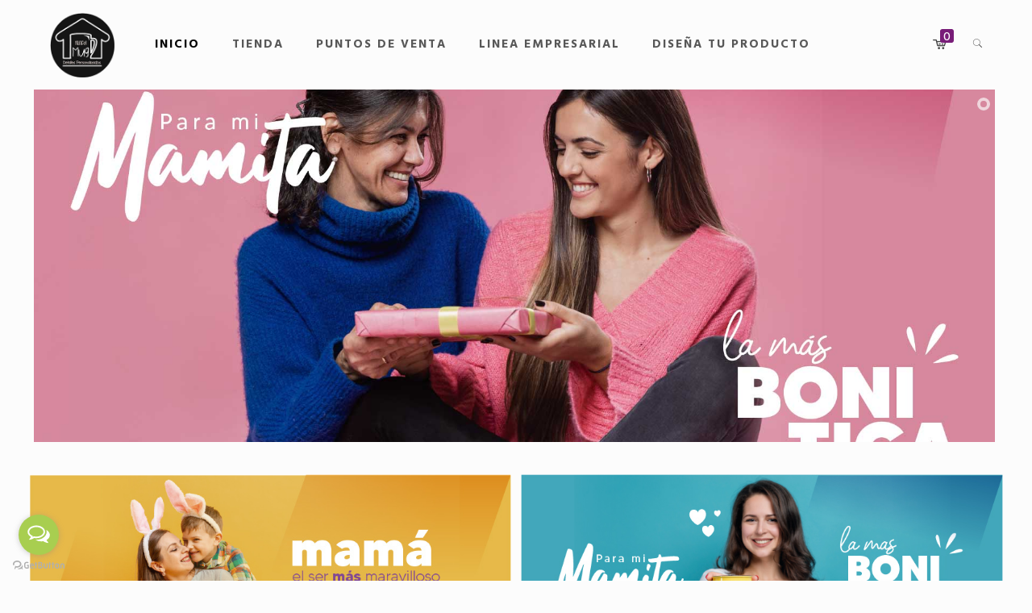

--- FILE ---
content_type: text/html; charset=UTF-8
request_url: https://tiendamug.com/
body_size: 23343
content:
<!DOCTYPE html>
<html lang="es" class="no-js">

<head>

<meta charset="UTF-8" />
<meta name="description" content="Tienda Mug | Detalles Personalizados"/>
<meta name="keywords" content="Tienda Mug, Mugs, Personalizados, detalles, regalos en pasto, detalles pasto, mugs pasto, domicilio mugs"/>
<link rel="alternate" hreflang="es-ES" href="https://tiendamug.com/"/>
<title>Tienda Mug &#8211; Detalles Personalizados</title>
<meta name='robots' content='max-image-preview:large' />
<meta name="format-detection" content="telephone=no">
<meta name="viewport" content="width=device-width, initial-scale=1, maximum-scale=1" />
<link rel="shortcut icon" href="http://tiendamug.com/assets/uploads/2016/08/favv.png" type="image/x-icon" />
<link rel='dns-prefetch' href='//fonts.googleapis.com' />
<link rel='dns-prefetch' href='//s.w.org' />
<link rel="alternate" type="application/rss+xml" title="Tienda Mug &raquo; Feed" href="https://tiendamug.com/feed/" />
<link rel="alternate" type="application/rss+xml" title="Tienda Mug &raquo; Feed de los comentarios" href="https://tiendamug.com/comments/feed/" />
		<script type="text/javascript">
			window._wpemojiSettings = {"baseUrl":"https:\/\/s.w.org\/images\/core\/emoji\/13.0.1\/72x72\/","ext":".png","svgUrl":"https:\/\/s.w.org\/images\/core\/emoji\/13.0.1\/svg\/","svgExt":".svg","source":{"concatemoji":"https:\/\/tiendamug.com\/wp-includes\/js\/wp-emoji-release.min.js?ver=5.7.14"}};
			!function(e,a,t){var n,r,o,i=a.createElement("canvas"),p=i.getContext&&i.getContext("2d");function s(e,t){var a=String.fromCharCode;p.clearRect(0,0,i.width,i.height),p.fillText(a.apply(this,e),0,0);e=i.toDataURL();return p.clearRect(0,0,i.width,i.height),p.fillText(a.apply(this,t),0,0),e===i.toDataURL()}function c(e){var t=a.createElement("script");t.src=e,t.defer=t.type="text/javascript",a.getElementsByTagName("head")[0].appendChild(t)}for(o=Array("flag","emoji"),t.supports={everything:!0,everythingExceptFlag:!0},r=0;r<o.length;r++)t.supports[o[r]]=function(e){if(!p||!p.fillText)return!1;switch(p.textBaseline="top",p.font="600 32px Arial",e){case"flag":return s([127987,65039,8205,9895,65039],[127987,65039,8203,9895,65039])?!1:!s([55356,56826,55356,56819],[55356,56826,8203,55356,56819])&&!s([55356,57332,56128,56423,56128,56418,56128,56421,56128,56430,56128,56423,56128,56447],[55356,57332,8203,56128,56423,8203,56128,56418,8203,56128,56421,8203,56128,56430,8203,56128,56423,8203,56128,56447]);case"emoji":return!s([55357,56424,8205,55356,57212],[55357,56424,8203,55356,57212])}return!1}(o[r]),t.supports.everything=t.supports.everything&&t.supports[o[r]],"flag"!==o[r]&&(t.supports.everythingExceptFlag=t.supports.everythingExceptFlag&&t.supports[o[r]]);t.supports.everythingExceptFlag=t.supports.everythingExceptFlag&&!t.supports.flag,t.DOMReady=!1,t.readyCallback=function(){t.DOMReady=!0},t.supports.everything||(n=function(){t.readyCallback()},a.addEventListener?(a.addEventListener("DOMContentLoaded",n,!1),e.addEventListener("load",n,!1)):(e.attachEvent("onload",n),a.attachEvent("onreadystatechange",function(){"complete"===a.readyState&&t.readyCallback()})),(n=t.source||{}).concatemoji?c(n.concatemoji):n.wpemoji&&n.twemoji&&(c(n.twemoji),c(n.wpemoji)))}(window,document,window._wpemojiSettings);
		</script>
		<style type="text/css">
img.wp-smiley,
img.emoji {
	display: inline !important;
	border: none !important;
	box-shadow: none !important;
	height: 1em !important;
	width: 1em !important;
	margin: 0 .07em !important;
	vertical-align: -0.1em !important;
	background: none !important;
	padding: 0 !important;
}
</style>
	<link rel='stylesheet' id='layerslider-css'  href='https://tiendamug.com/assets/plugins/LayerSlider/assets/static/layerslider/css/layerslider.css?ver=6.11.5' type='text/css' media='all' />
<link rel='stylesheet' id='ls-google-fonts-css'  href='https://fonts.googleapis.com/css?family=Lato:100,300,regular,700,900%7COpen+Sans:300%7CIndie+Flower:regular%7COswald:300,regular,700&#038;subset=latin%2Clatin-ext' type='text/css' media='all' />
<link rel='stylesheet' id='wp-block-library-css'  href='https://tiendamug.com/wp-includes/css/dist/block-library/style.min.css?ver=5.7.14' type='text/css' media='all' />
<link rel='stylesheet' id='wc-block-vendors-style-css'  href='https://tiendamug.com/assets/plugins/woocommerce/packages/woocommerce-blocks/build/vendors-style.css?ver=5.1.0' type='text/css' media='all' />
<link rel='stylesheet' id='wc-block-style-css'  href='https://tiendamug.com/assets/plugins/woocommerce/packages/woocommerce-blocks/build/style.css?ver=5.1.0' type='text/css' media='all' />
<link rel='stylesheet' id='contact-form-7-css'  href='https://tiendamug.com/assets/plugins/contact-form-7/includes/css/styles.css?ver=5.4.1' type='text/css' media='all' />
<link rel='stylesheet' id='woocommerce-layout-css'  href='https://tiendamug.com/assets/plugins/woocommerce/assets/css/woocommerce-layout.css?ver=5.4.4' type='text/css' media='all' />
<link rel='stylesheet' id='woocommerce-smallscreen-css'  href='https://tiendamug.com/assets/plugins/woocommerce/assets/css/woocommerce-smallscreen.css?ver=5.4.4' type='text/css' media='only screen and (max-width: 768px)' />
<link rel='stylesheet' id='woocommerce-general-css'  href='https://tiendamug.com/assets/plugins/woocommerce/assets/css/woocommerce.css?ver=5.4.4' type='text/css' media='all' />
<style id='woocommerce-inline-inline-css' type='text/css'>
.woocommerce form .form-row .required { visibility: visible; }
</style>
<link rel='stylesheet' id='woocommerce-mercadopago-global-css-css'  href='https://tiendamug.com/assets/plugins/woocommerce-mercadopago/includes/../assets/css/global.min.css?ver=6.9.3' type='text/css' media='all' />
<link rel='stylesheet' id='mfn-be-css'  href='https://tiendamug.com/assets/themes/betheme/css/be.css?ver=23.0.3' type='text/css' media='all' />
<link rel='stylesheet' id='mfn-animations-css'  href='https://tiendamug.com/assets/themes/betheme/assets/animations/animations.min.css?ver=23.0.3' type='text/css' media='all' />
<link rel='stylesheet' id='mfn-font-awesome-css'  href='https://tiendamug.com/assets/themes/betheme/fonts/fontawesome/fontawesome.css?ver=23.0.3' type='text/css' media='all' />
<link rel='stylesheet' id='mfn-jplayer-css'  href='https://tiendamug.com/assets/themes/betheme/assets/jplayer/css/jplayer.blue.monday.css?ver=23.0.3' type='text/css' media='all' />
<link rel='stylesheet' id='mfn-responsive-css'  href='https://tiendamug.com/assets/themes/betheme/css/responsive.css?ver=23.0.3' type='text/css' media='all' />
<link rel='stylesheet' id='mfn-fonts-css'  href='https://fonts.googleapis.com/css?family=Ubuntu%3A1%2C100%2C100italic%2C300%2C400%2C400italic%2C500%2C600%2C700%2C700italic%7CHind%3A1%2C100%2C100italic%2C300%2C400%2C400italic%2C500%2C600%2C700%2C700italic%7CJosefin+Sans%3A1%2C100%2C100italic%2C300%2C400%2C400italic%2C500%2C600%2C700%2C700italic%7CLato%3A1%2C100%2C100italic%2C300%2C400%2C400italic%2C500%2C600%2C700%2C700italic&#038;display=swap&#038;ver=5.7.14' type='text/css' media='all' />
<link rel='stylesheet' id='mfn-woo-css'  href='https://tiendamug.com/assets/themes/betheme/css/woocommerce.css?ver=23.0.3' type='text/css' media='all' />
<link rel='stylesheet' id='tablepress-default-css'  href='https://tiendamug.com/assets/plugins/tablepress/css/default.min.css?ver=1.13' type='text/css' media='all' />
<style id='mfn-dynamic-inline-css' type='text/css'>
html{background-color: #FCFCFC;}#Wrapper,#Content{background-color: #fcfcfc;}body:not(.template-slider) #Header{min-height: 0px;}body.header-below:not(.template-slider) #Header{padding-top: 0px;}body, button, span.date_label, .timeline_items li h3 span, input[type="submit"], input[type="reset"], input[type="button"],input[type="text"], input[type="password"], input[type="tel"], input[type="email"], textarea, select, .offer_li .title h3 {font-family: "Ubuntu", Helvetica, Arial, sans-serif;}#menu > ul > li > a, a.action_button, #overlay-menu ul li a {font-family: "Hind", Helvetica, Arial, sans-serif;}#Subheader .title {font-family: "Josefin Sans", Helvetica, Arial, sans-serif;}h1, h2, h3, h4, .text-logo #logo {font-family: "Josefin Sans", Helvetica, Arial, sans-serif;}h5, h6 {font-family: "Josefin Sans", Helvetica, Arial, sans-serif;}blockquote {font-family: "Lato", Helvetica, Arial, sans-serif;}.chart_box .chart .num, .counter .desc_wrapper .number-wrapper, .how_it_works .image .number,.pricing-box .plan-header .price, .quick_fact .number-wrapper, .woocommerce .product div.entry-summary .price {font-family: "Josefin Sans", Helvetica, Arial, sans-serif;}body {font-size: 17px;line-height: 25px;font-weight: 400;letter-spacing: 0px;}.big {font-size: 16px;line-height: 28px;font-weight: 400;letter-spacing: 0px;}#menu > ul > li > a, a.action_button, #overlay-menu ul li a{font-size: 11px;font-weight: 400;letter-spacing: 0px;}#overlay-menu ul li a{line-height: 16.5px;}#Subheader .title {font-size: 42px;line-height: 35px;font-weight: 400;letter-spacing: 1px;font-style: italic;}h1, .text-logo #logo {font-size: 50px;line-height: 50px;font-weight: 400;letter-spacing: 0px;}h2 {font-size: 24px;line-height: 33px;font-weight: 500;letter-spacing: 0px;}h3 {font-size: 36px;line-height: 29px;font-weight: 300;letter-spacing: 0px;}h4 {font-size: 18px;line-height: 25px;font-weight: 500;letter-spacing: 0px;}h5 {font-size: 20px;line-height: 25px;font-weight: 700;letter-spacing: 0px;}h6 {font-size: 21px;line-height: 25px;font-weight: 400;letter-spacing: 0px;}#Intro .intro-title {font-size: 70px;line-height: 70px;font-weight: 400;letter-spacing: 0px;}@media only screen and (min-width: 768px) and (max-width: 959px){body {font-size: 14px;line-height: 21px;letter-spacing: 0px;}.big {font-size: 14px;line-height: 24px;letter-spacing: 0px;}#menu > ul > li > a, a.action_button, #overlay-menu ul li a {font-size: 13px;letter-spacing: 0px;}#overlay-menu ul li a{line-height: 19.5px;letter-spacing: 0px;}#Subheader .title {font-size: 36px;line-height: 30px;letter-spacing: 1px;}h1, .text-logo #logo {font-size: 43px;line-height: 43px;letter-spacing: 0px;}h2 {font-size: 20px;line-height: 28px;letter-spacing: 0px;}h3 {font-size: 31px;line-height: 25px;letter-spacing: 0px;}h4 {font-size: 15px;line-height: 21px;letter-spacing: 0px;}h5 {font-size: 17px;line-height: 21px;letter-spacing: 0px;}h6 {font-size: 18px;line-height: 21px;letter-spacing: 0px;}#Intro .intro-title {font-size: 60px;line-height: 60px;letter-spacing: 0px;}blockquote { font-size: 15px;}.chart_box .chart .num { font-size: 45px; line-height: 45px; }.counter .desc_wrapper .number-wrapper { font-size: 45px; line-height: 45px;}.counter .desc_wrapper .title { font-size: 14px; line-height: 18px;}.faq .question .title { font-size: 14px; }.fancy_heading .title { font-size: 38px; line-height: 38px; }.offer .offer_li .desc_wrapper .title h3 { font-size: 32px; line-height: 32px; }.offer_thumb_ul li.offer_thumb_li .desc_wrapper .title h3 {font-size: 32px; line-height: 32px; }.pricing-box .plan-header h2 { font-size: 27px; line-height: 27px; }.pricing-box .plan-header .price > span { font-size: 40px; line-height: 40px; }.pricing-box .plan-header .price sup.currency { font-size: 18px; line-height: 18px; }.pricing-box .plan-header .price sup.period { font-size: 14px; line-height: 14px;}.quick_fact .number { font-size: 80px; line-height: 80px;}.trailer_box .desc h2 { font-size: 27px; line-height: 27px; }.widget > h3 { font-size: 17px; line-height: 20px; }}@media only screen and (min-width: 480px) and (max-width: 767px){body {font-size: 13px;line-height: 19px;letter-spacing: 0px;}.big {font-size: 13px;line-height: 21px;letter-spacing: 0px;}#menu > ul > li > a, a.action_button, #overlay-menu ul li a {font-size: 13px;letter-spacing: 0px;}#overlay-menu ul li a{line-height: 19.5px;letter-spacing: 0px;}#Subheader .title {font-size: 32px;line-height: 26px;letter-spacing: 1px;}h1, .text-logo #logo {font-size: 38px;line-height: 38px;letter-spacing: 0px;}h2 {font-size: 18px;line-height: 25px;letter-spacing: 0px;}h3 {font-size: 27px;line-height: 22px;letter-spacing: 0px;}h4 {font-size: 14px;line-height: 19px;letter-spacing: 0px;}h5 {font-size: 15px;line-height: 19px;letter-spacing: 0px;}h6 {font-size: 16px;line-height: 19px;letter-spacing: 0px;}#Intro .intro-title {font-size: 53px;line-height: 53px;letter-spacing: 0px;}blockquote { font-size: 14px;}.chart_box .chart .num { font-size: 40px; line-height: 40px; }.counter .desc_wrapper .number-wrapper { font-size: 40px; line-height: 40px;}.counter .desc_wrapper .title { font-size: 13px; line-height: 16px;}.faq .question .title { font-size: 13px; }.fancy_heading .title { font-size: 34px; line-height: 34px; }.offer .offer_li .desc_wrapper .title h3 { font-size: 28px; line-height: 28px; }.offer_thumb_ul li.offer_thumb_li .desc_wrapper .title h3 {font-size: 28px; line-height: 28px; }.pricing-box .plan-header h2 { font-size: 24px; line-height: 24px; }.pricing-box .plan-header .price > span { font-size: 34px; line-height: 34px; }.pricing-box .plan-header .price sup.currency { font-size: 16px; line-height: 16px; }.pricing-box .plan-header .price sup.period { font-size: 13px; line-height: 13px;}.quick_fact .number { font-size: 70px; line-height: 70px;}.trailer_box .desc h2 { font-size: 24px; line-height: 24px; }.widget > h3 { font-size: 16px; line-height: 19px; }}@media only screen and (max-width: 479px){body {font-size: 13px;line-height: 19px;letter-spacing: 0px;}.big {font-size: 13px;line-height: 19px;letter-spacing: 0px;}#menu > ul > li > a, a.action_button, #overlay-menu ul li a {font-size: 13px;letter-spacing: 0px;}#overlay-menu ul li a{line-height: 19.5px;letter-spacing: 0px;}#Subheader .title {font-size: 25px;line-height: 21px;letter-spacing: 1px;}h1, .text-logo #logo {font-size: 30px;line-height: 30px;letter-spacing: 0px;}h2 {font-size: 14px;line-height: 20px;letter-spacing: 0px;}h3 {font-size: 22px;line-height: 19px;letter-spacing: 0px;}h4 {font-size: 13px;line-height: 19px;letter-spacing: 0px;}h5 {font-size: 13px;line-height: 19px;letter-spacing: 0px;}h6 {font-size: 13px;line-height: 19px;letter-spacing: 0px;}#Intro .intro-title {font-size: 42px;line-height: 42px;letter-spacing: 0px;}blockquote { font-size: 13px;}.chart_box .chart .num { font-size: 35px; line-height: 35px; }.counter .desc_wrapper .number-wrapper { font-size: 35px; line-height: 35px;}.counter .desc_wrapper .title { font-size: 13px; line-height: 26px;}.faq .question .title { font-size: 13px; }.fancy_heading .title { font-size: 30px; line-height: 30px; }.offer .offer_li .desc_wrapper .title h3 { font-size: 26px; line-height: 26px; }.offer_thumb_ul li.offer_thumb_li .desc_wrapper .title h3 {font-size: 26px; line-height: 26px; }.pricing-box .plan-header h2 { font-size: 21px; line-height: 21px; }.pricing-box .plan-header .price > span { font-size: 32px; line-height: 32px; }.pricing-box .plan-header .price sup.currency { font-size: 14px; line-height: 14px; }.pricing-box .plan-header .price sup.period { font-size: 13px; line-height: 13px;}.quick_fact .number { font-size: 60px; line-height: 60px;}.trailer_box .desc h2 { font-size: 21px; line-height: 21px; }.widget > h3 { font-size: 15px; line-height: 18px; }}.with_aside .sidebar.columns {width: 23%;}.with_aside .sections_group {width: 77%;}.aside_both .sidebar.columns {width: 18%;}.aside_both .sidebar.sidebar-1{margin-left: -82%;}.aside_both .sections_group {width: 64%;margin-left: 18%;}@media only screen and (min-width:1240px){#Wrapper, .with_aside .content_wrapper {max-width: 1240px;}.section_wrapper, .container {max-width: 1220px;}.layout-boxed.header-boxed #Top_bar.is-sticky{max-width: 1240px;}}@media only screen and (max-width: 767px){.section_wrapper,.container,.four.columns .widget-area { max-width: 700px !important; }}.button-default .button, .button-flat .button, .button-round .button {background-color: #e7dece;color: #6a5c42;}.button-stroke .button {border-color: #e7dece;color: #6a5c42;}.button-stroke .button:hover{background-color: #e7dece;color: #fff;}.button-default .button_theme, .button-default button,.button-default input[type="button"], .button-default input[type="reset"], .button-default input[type="submit"],.button-flat .button_theme, .button-flat button,.button-flat input[type="button"], .button-flat input[type="reset"], .button-flat input[type="submit"],.button-round .button_theme, .button-round button,.button-round input[type="button"], .button-round input[type="reset"], .button-round input[type="submit"],.woocommerce #respond input#submit,.woocommerce a.button:not(.default),.woocommerce button.button,.woocommerce input.button,.woocommerce #respond input#submit:hover, .woocommerce a.button:hover, .woocommerce button.button:hover, .woocommerce input.button:hover{color: #ffffff;}.button-stroke .button_theme:hover,.button-stroke button:hover, .button-stroke input[type="submit"]:hover, .button-stroke input[type="reset"]:hover, .button-stroke input[type="button"]:hover,.button-stroke .woocommerce #respond input#submit:hover,.button-stroke .woocommerce a.button:not(.default):hover,.button-stroke .woocommerce button.button:hover,.button-stroke.woocommerce input.button:hover {color: #ffffff !important;}.button-stroke .button_theme:hover .button_icon i{color: #ffffff !important;}.button-default .single_add_to_cart_button, .button-flat .single_add_to_cart_button, .button-round .single_add_to_cart_button,.button-default .woocommerce .button:disabled, .button-flat .woocommerce .button:disabled, .button-round .woocommerce .button:disabled,.button-default .woocommerce .button.alt .button-flat .woocommerce .button.alt, .button-round .woocommerce .button.alt,.button-default a.remove, .button-flat a.remove, .button-round a.remove{color: #ffffff!important;}.action_button, .action_button:hover{background-color: #0089f7;color: #ffffff;}.button-stroke a.action_button{border-color: #0089f7;}.button-stroke a.action_button:hover{background-color: #0089f7!important;}.footer_button{color: #65666C!important;background-color:transparent;box-shadow:none!important;}.footer_button:after{display:none!important;}.button-custom .button,.button-custom .action_button,.button-custom .footer_button,.button-custom button,.button-custom input[type="button"],.button-custom input[type="reset"],.button-custom input[type="submit"],.button-custom .woocommerce #respond input#submit,.button-custom .woocommerce a.button,.button-custom .woocommerce button.button,.button-custom .woocommerce input.button{font-family: Arial;font-size: 14px;line-height: 14px;font-weight: 400;letter-spacing: 0px;padding: 12px 20px 12px 20px;border-width: 0px;border-radius: 0px;}.button-custom .button{color: #626262;background-color: #dbdddf;border-color: transparent;}.button-custom .button:hover{color: #626262;background-color: #d3d3d3;border-color: transparent;}.button-custom .button_theme,.button-custom button,.button-custom input[type="button"],.button-custom input[type="reset"],.button-custom input[type="submit"],.button-custom .woocommerce #respond input#submit,.button-custom .woocommerce a.button:not(.default),.button-custom .woocommerce button.button,.button-custom .woocommerce input.button{color: #ffffff;background-color: #0095eb;border-color: transparent;}.button-custom .button_theme:hover,.button-custom button:hover,.button-custom input[type="button"]:hover,.button-custom input[type="reset"]:hover,.button-custom input[type="submit"]:hover,.button-custom .woocommerce #respond input#submit:hover,.button-custom .woocommerce a.button:not(.default):hover,.button-custom .woocommerce button.button:hover,.button-custom .woocommerce input.button:hover{color: #ffffff;background-color: #007cc3;border-color: transparent;}.button-custom .action_button{color: #626262;background-color: #dbdddf;border-color: transparent;}.button-custom .action_button:hover{color: #626262;background-color: #d3d3d3;border-color: transparent;}.button-custom .single_add_to_cart_button,.button-custom .woocommerce .button:disabled,.button-custom .woocommerce .button.alt,.button-custom a.remove{line-height: 14px!important;padding: 12px 20px 12px 20px!important;color: #ffffff!important;background-color: #0095eb!important;}.button-custom .single_add_to_cart_button:hover,.button-custom .woocommerce .button:disabled:hover,.button-custom .woocommerce .button.alt:hover,.button-custom a.remove:hover{color: #ffffff!important;background-color: #007cc3!important;}#Top_bar #logo,.header-fixed #Top_bar #logo,.header-plain #Top_bar #logo,.header-transparent #Top_bar #logo {height: 80px;line-height: 80px;padding: 15px 0;}.logo-overflow #Top_bar:not(.is-sticky) .logo {height: 110px;}#Top_bar .menu > li > a {padding: 25px 0;}.menu-highlight:not(.header-creative) #Top_bar .menu > li > a {margin: 30px 0;}.header-plain:not(.menu-highlight) #Top_bar .menu > li > a span:not(.description) {line-height: 110px;}.header-fixed #Top_bar .menu > li > a {padding: 40px 0;}#Top_bar .top_bar_right,.header-plain #Top_bar .top_bar_right {height: 110px;}#Top_bar .top_bar_right_wrapper {top: 35px;}.header-plain #Top_bar a#header_cart,.header-plain #Top_bar a#search_button,.header-plain #Top_bar .wpml-languages {line-height: 110px;}.header-plain #Top_bar a.action_button {line-height: 110px!important;}@media only screen and (max-width: 767px){#Top_bar a.responsive-menu-toggle {top: 50px;}.mobile-header-mini #Top_bar #logo{height:50px!important;line-height:50px!important;margin:5px 0;}}.twentytwenty-before-label::before{content:"Antes"}.twentytwenty-after-label::before{content:"Después"}#Side_slide{right:-250px;width:250px;}#Side_slide.left{left:-250px;}.blog-teaser li .desc-wrapper .desc{background-position-y:-1px;}@media only screen and ( max-width: 767px ){body:not(.template-slider) #Header{min-height: ;}#Subheader{padding: ;}}@media only screen and (min-width: 1240px){body:not(.header-simple) #Top_bar #menu{display:block!important}.tr-menu #Top_bar #menu{background:none!important}#Top_bar .menu > li > ul.mfn-megamenu{width:984px}#Top_bar .menu > li > ul.mfn-megamenu > li{float:left}#Top_bar .menu > li > ul.mfn-megamenu > li.mfn-megamenu-cols-1{width:100%}#Top_bar .menu > li > ul.mfn-megamenu > li.mfn-megamenu-cols-2{width:50%}#Top_bar .menu > li > ul.mfn-megamenu > li.mfn-megamenu-cols-3{width:33.33%}#Top_bar .menu > li > ul.mfn-megamenu > li.mfn-megamenu-cols-4{width:25%}#Top_bar .menu > li > ul.mfn-megamenu > li.mfn-megamenu-cols-5{width:20%}#Top_bar .menu > li > ul.mfn-megamenu > li.mfn-megamenu-cols-6{width:16.66%}#Top_bar .menu > li > ul.mfn-megamenu > li > ul{display:block!important;position:inherit;left:auto;top:auto;border-width:0 1px 0 0}#Top_bar .menu > li > ul.mfn-megamenu > li:last-child > ul{border:0}#Top_bar .menu > li > ul.mfn-megamenu > li > ul li{width:auto}#Top_bar .menu > li > ul.mfn-megamenu a.mfn-megamenu-title{text-transform:uppercase;font-weight:400;background:none}#Top_bar .menu > li > ul.mfn-megamenu a .menu-arrow{display:none}.menuo-right #Top_bar .menu > li > ul.mfn-megamenu{left:auto;right:0}.menuo-right #Top_bar .menu > li > ul.mfn-megamenu-bg{box-sizing:border-box}#Top_bar .menu > li > ul.mfn-megamenu-bg{padding:20px 166px 20px 20px;background-repeat:no-repeat;background-position:right bottom}.rtl #Top_bar .menu > li > ul.mfn-megamenu-bg{padding-left:166px;padding-right:20px;background-position:left bottom}#Top_bar .menu > li > ul.mfn-megamenu-bg > li{background:none}#Top_bar .menu > li > ul.mfn-megamenu-bg > li a{border:none}#Top_bar .menu > li > ul.mfn-megamenu-bg > li > ul{background:none!important;-webkit-box-shadow:0 0 0 0;-moz-box-shadow:0 0 0 0;box-shadow:0 0 0 0}.mm-vertical #Top_bar .container{position:relative;}.mm-vertical #Top_bar .top_bar_left{position:static;}.mm-vertical #Top_bar .menu > li ul{box-shadow:0 0 0 0 transparent!important;background-image:none;}.mm-vertical #Top_bar .menu > li > ul.mfn-megamenu{width:98%!important;margin:0 1%;padding:20px 0;}.mm-vertical.header-plain #Top_bar .menu > li > ul.mfn-megamenu{width:100%!important;margin:0;}.mm-vertical #Top_bar .menu > li > ul.mfn-megamenu > li{display:table-cell;float:none!important;width:10%;padding:0 15px;border-right:1px solid rgba(0, 0, 0, 0.05);}.mm-vertical #Top_bar .menu > li > ul.mfn-megamenu > li:last-child{border-right-width:0}.mm-vertical #Top_bar .menu > li > ul.mfn-megamenu > li.hide-border{border-right-width:0}.mm-vertical #Top_bar .menu > li > ul.mfn-megamenu > li a{border-bottom-width:0;padding:9px 15px;line-height:120%;}.mm-vertical #Top_bar .menu > li > ul.mfn-megamenu a.mfn-megamenu-title{font-weight:700;}.rtl .mm-vertical #Top_bar .menu > li > ul.mfn-megamenu > li:first-child{border-right-width:0}.rtl .mm-vertical #Top_bar .menu > li > ul.mfn-megamenu > li:last-child{border-right-width:1px}.header-plain:not(.menuo-right) #Header .top_bar_left{width:auto!important}.header-stack.header-center #Top_bar #menu{display:inline-block!important}.header-simple #Top_bar #menu{display:none;height:auto;width:300px;bottom:auto;top:100%;right:1px;position:absolute;margin:0}.header-simple #Header a.responsive-menu-toggle{display:block;right:10px}.header-simple #Top_bar #menu > ul{width:100%;float:left}.header-simple #Top_bar #menu ul li{width:100%;padding-bottom:0;border-right:0;position:relative}.header-simple #Top_bar #menu ul li a{padding:0 20px;margin:0;display:block;height:auto;line-height:normal;border:none}.header-simple #Top_bar #menu ul li a:after{display:none}.header-simple #Top_bar #menu ul li a span{border:none;line-height:44px;display:inline;padding:0}.header-simple #Top_bar #menu ul li.submenu .menu-toggle{display:block;position:absolute;right:0;top:0;width:44px;height:44px;line-height:44px;font-size:30px;font-weight:300;text-align:center;cursor:pointer;color:#444;opacity:0.33;}.header-simple #Top_bar #menu ul li.submenu .menu-toggle:after{content:"+"}.header-simple #Top_bar #menu ul li.hover > .menu-toggle:after{content:"-"}.header-simple #Top_bar #menu ul li.hover a{border-bottom:0}.header-simple #Top_bar #menu ul.mfn-megamenu li .menu-toggle{display:none}.header-simple #Top_bar #menu ul li ul{position:relative!important;left:0!important;top:0;padding:0;margin:0!important;width:auto!important;background-image:none}.header-simple #Top_bar #menu ul li ul li{width:100%!important;display:block;padding:0;}.header-simple #Top_bar #menu ul li ul li a{padding:0 20px 0 30px}.header-simple #Top_bar #menu ul li ul li a .menu-arrow{display:none}.header-simple #Top_bar #menu ul li ul li a span{padding:0}.header-simple #Top_bar #menu ul li ul li a span:after{display:none!important}.header-simple #Top_bar .menu > li > ul.mfn-megamenu a.mfn-megamenu-title{text-transform:uppercase;font-weight:400}.header-simple #Top_bar .menu > li > ul.mfn-megamenu > li > ul{display:block!important;position:inherit;left:auto;top:auto}.header-simple #Top_bar #menu ul li ul li ul{border-left:0!important;padding:0;top:0}.header-simple #Top_bar #menu ul li ul li ul li a{padding:0 20px 0 40px}.rtl.header-simple #Top_bar #menu{left:1px;right:auto}.rtl.header-simple #Top_bar a.responsive-menu-toggle{left:10px;right:auto}.rtl.header-simple #Top_bar #menu ul li.submenu .menu-toggle{left:0;right:auto}.rtl.header-simple #Top_bar #menu ul li ul{left:auto!important;right:0!important}.rtl.header-simple #Top_bar #menu ul li ul li a{padding:0 30px 0 20px}.rtl.header-simple #Top_bar #menu ul li ul li ul li a{padding:0 40px 0 20px}.menu-highlight #Top_bar .menu > li{margin:0 2px}.menu-highlight:not(.header-creative) #Top_bar .menu > li > a{margin:20px 0;padding:0;-webkit-border-radius:5px;border-radius:5px}.menu-highlight #Top_bar .menu > li > a:after{display:none}.menu-highlight #Top_bar .menu > li > a span:not(.description){line-height:50px}.menu-highlight #Top_bar .menu > li > a span.description{display:none}.menu-highlight.header-stack #Top_bar .menu > li > a{margin:10px 0!important}.menu-highlight.header-stack #Top_bar .menu > li > a span:not(.description){line-height:40px}.menu-highlight.header-transparent #Top_bar .menu > li > a{margin:5px 0}.menu-highlight.header-simple #Top_bar #menu ul li,.menu-highlight.header-creative #Top_bar #menu ul li{margin:0}.menu-highlight.header-simple #Top_bar #menu ul li > a,.menu-highlight.header-creative #Top_bar #menu ul li > a{-webkit-border-radius:0;border-radius:0}.menu-highlight:not(.header-fixed):not(.header-simple) #Top_bar.is-sticky .menu > li > a{margin:10px 0!important;padding:5px 0!important}.menu-highlight:not(.header-fixed):not(.header-simple) #Top_bar.is-sticky .menu > li > a span{line-height:30px!important}.header-modern.menu-highlight.menuo-right .menu_wrapper{margin-right:20px}.menu-line-below #Top_bar .menu > li > a:after{top:auto;bottom:-4px}.menu-line-below #Top_bar.is-sticky .menu > li > a:after{top:auto;bottom:-4px}.menu-line-below-80 #Top_bar:not(.is-sticky) .menu > li > a:after{height:4px;left:10%;top:50%;margin-top:20px;width:80%}.menu-line-below-80-1 #Top_bar:not(.is-sticky) .menu > li > a:after{height:1px;left:10%;top:50%;margin-top:20px;width:80%}.menu-link-color #Top_bar .menu > li > a:after{display:none!important}.menu-arrow-top #Top_bar .menu > li > a:after{background:none repeat scroll 0 0 rgba(0,0,0,0)!important;border-color:#ccc transparent transparent;border-style:solid;border-width:7px 7px 0;display:block;height:0;left:50%;margin-left:-7px;top:0!important;width:0}.menu-arrow-top #Top_bar.is-sticky .menu > li > a:after{top:0!important}.menu-arrow-bottom #Top_bar .menu > li > a:after{background:none!important;border-color:transparent transparent #ccc;border-style:solid;border-width:0 7px 7px;display:block;height:0;left:50%;margin-left:-7px;top:auto;bottom:0;width:0}.menu-arrow-bottom #Top_bar.is-sticky .menu > li > a:after{top:auto;bottom:0}.menuo-no-borders #Top_bar .menu > li > a span{border-width:0!important}.menuo-no-borders #Header_creative #Top_bar .menu > li > a span{border-bottom-width:0}.menuo-no-borders.header-plain #Top_bar a#header_cart,.menuo-no-borders.header-plain #Top_bar a#search_button,.menuo-no-borders.header-plain #Top_bar .wpml-languages,.menuo-no-borders.header-plain #Top_bar a.action_button{border-width:0}.menuo-right #Top_bar .menu_wrapper{float:right}.menuo-right.header-stack:not(.header-center) #Top_bar .menu_wrapper{margin-right:150px}body.header-creative{padding-left:50px}body.header-creative.header-open{padding-left:250px}body.error404,body.under-construction,body.template-blank,body.under-construction.header-rtl.header-creative.header-open{padding-left:0!important;padding-right:0!important}.header-creative.footer-fixed #Footer,.header-creative.footer-sliding #Footer,.header-creative.footer-stick #Footer.is-sticky{box-sizing:border-box;padding-left:50px;}.header-open.footer-fixed #Footer,.header-open.footer-sliding #Footer,.header-creative.footer-stick #Footer.is-sticky{padding-left:250px;}.header-rtl.header-creative.footer-fixed #Footer,.header-rtl.header-creative.footer-sliding #Footer,.header-rtl.header-creative.footer-stick #Footer.is-sticky{padding-left:0;padding-right:50px;}.header-rtl.header-open.footer-fixed #Footer,.header-rtl.header-open.footer-sliding #Footer,.header-rtl.header-creative.footer-stick #Footer.is-sticky{padding-right:250px;}#Header_creative{background-color:#fff;position:fixed;width:250px;height:100%;left:-200px;top:0;z-index:9002;-webkit-box-shadow:2px 0 4px 2px rgba(0,0,0,.15);box-shadow:2px 0 4px 2px rgba(0,0,0,.15)}#Header_creative .container{width:100%}#Header_creative .creative-wrapper{opacity:0;margin-right:50px}#Header_creative a.creative-menu-toggle{display:block;width:34px;height:34px;line-height:34px;font-size:22px;text-align:center;position:absolute;top:10px;right:8px;border-radius:3px}.admin-bar #Header_creative a.creative-menu-toggle{top:42px}#Header_creative #Top_bar{position:static;width:100%}#Header_creative #Top_bar .top_bar_left{width:100%!important;float:none}#Header_creative #Top_bar .top_bar_right{width:100%!important;float:none;height:auto;margin-bottom:35px;text-align:center;padding:0 20px;top:0;-webkit-box-sizing:border-box;-moz-box-sizing:border-box;box-sizing:border-box}#Header_creative #Top_bar .top_bar_right:before{display:none}#Header_creative #Top_bar .top_bar_right_wrapper{top:0}#Header_creative #Top_bar .logo{float:none;text-align:center;margin:15px 0}#Header_creative #Top_bar #menu{background-color:transparent}#Header_creative #Top_bar .menu_wrapper{float:none;margin:0 0 30px}#Header_creative #Top_bar .menu > li{width:100%;float:none;position:relative}#Header_creative #Top_bar .menu > li > a{padding:0;text-align:center}#Header_creative #Top_bar .menu > li > a:after{display:none}#Header_creative #Top_bar .menu > li > a span{border-right:0;border-bottom-width:1px;line-height:38px}#Header_creative #Top_bar .menu li ul{left:100%;right:auto;top:0;box-shadow:2px 2px 2px 0 rgba(0,0,0,0.03);-webkit-box-shadow:2px 2px 2px 0 rgba(0,0,0,0.03)}#Header_creative #Top_bar .menu > li > ul.mfn-megamenu{margin:0;width:700px!important;}#Header_creative #Top_bar .menu > li > ul.mfn-megamenu > li > ul{left:0}#Header_creative #Top_bar .menu li ul li a{padding-top:9px;padding-bottom:8px}#Header_creative #Top_bar .menu li ul li ul{top:0}#Header_creative #Top_bar .menu > li > a span.description{display:block;font-size:13px;line-height:28px!important;clear:both}#Header_creative #Top_bar .search_wrapper{left:100%;top:auto;bottom:0}#Header_creative #Top_bar a#header_cart{display:inline-block;float:none;top:3px}#Header_creative #Top_bar a#search_button{display:inline-block;float:none;top:3px}#Header_creative #Top_bar .wpml-languages{display:inline-block;float:none;top:0}#Header_creative #Top_bar .wpml-languages.enabled:hover a.active{padding-bottom:11px}#Header_creative #Top_bar .action_button{display:inline-block;float:none;top:16px;margin:0}#Header_creative #Top_bar .banner_wrapper{display:block;text-align:center}#Header_creative #Top_bar .banner_wrapper img{max-width:100%;height:auto;display:inline-block}#Header_creative #Action_bar{display:none;position:absolute;bottom:0;top:auto;clear:both;padding:0 20px;box-sizing:border-box}#Header_creative #Action_bar .contact_details{text-align:center;margin-bottom:20px}#Header_creative #Action_bar .contact_details li{padding:0}#Header_creative #Action_bar .social{float:none;text-align:center;padding:5px 0 15px}#Header_creative #Action_bar .social li{margin-bottom:2px}#Header_creative #Action_bar .social-menu{float:none;text-align:center}#Header_creative #Action_bar .social-menu li{border-color:rgba(0,0,0,.1)}#Header_creative .social li a{color:rgba(0,0,0,.5)}#Header_creative .social li a:hover{color:#000}#Header_creative .creative-social{position:absolute;bottom:10px;right:0;width:50px}#Header_creative .creative-social li{display:block;float:none;width:100%;text-align:center;margin-bottom:5px}.header-creative .fixed-nav.fixed-nav-prev{margin-left:50px}.header-creative.header-open .fixed-nav.fixed-nav-prev{margin-left:250px}.menuo-last #Header_creative #Top_bar .menu li.last ul{top:auto;bottom:0}.header-open #Header_creative{left:0}.header-open #Header_creative .creative-wrapper{opacity:1;margin:0!important;}.header-open #Header_creative .creative-menu-toggle,.header-open #Header_creative .creative-social{display:none}.header-open #Header_creative #Action_bar{display:block}body.header-rtl.header-creative{padding-left:0;padding-right:50px}.header-rtl #Header_creative{left:auto;right:-200px}.header-rtl #Header_creative .creative-wrapper{margin-left:50px;margin-right:0}.header-rtl #Header_creative a.creative-menu-toggle{left:8px;right:auto}.header-rtl #Header_creative .creative-social{left:0;right:auto}.header-rtl #Footer #back_to_top.sticky{right:125px}.header-rtl #popup_contact{right:70px}.header-rtl #Header_creative #Top_bar .menu li ul{left:auto;right:100%}.header-rtl #Header_creative #Top_bar .search_wrapper{left:auto;right:100%;}.header-rtl .fixed-nav.fixed-nav-prev{margin-left:0!important}.header-rtl .fixed-nav.fixed-nav-next{margin-right:50px}body.header-rtl.header-creative.header-open{padding-left:0;padding-right:250px!important}.header-rtl.header-open #Header_creative{left:auto;right:0}.header-rtl.header-open #Footer #back_to_top.sticky{right:325px}.header-rtl.header-open #popup_contact{right:270px}.header-rtl.header-open .fixed-nav.fixed-nav-next{margin-right:250px}#Header_creative.active{left:-1px;}.header-rtl #Header_creative.active{left:auto;right:-1px;}#Header_creative.active .creative-wrapper{opacity:1;margin:0}.header-creative .vc_row[data-vc-full-width]{padding-left:50px}.header-creative.header-open .vc_row[data-vc-full-width]{padding-left:250px}.header-open .vc_parallax .vc_parallax-inner { left:auto; width: calc(100% - 250px); }.header-open.header-rtl .vc_parallax .vc_parallax-inner { left:0; right:auto; }#Header_creative.scroll{height:100%;overflow-y:auto}#Header_creative.scroll:not(.dropdown) .menu li ul{display:none!important}#Header_creative.scroll #Action_bar{position:static}#Header_creative.dropdown{outline:none}#Header_creative.dropdown #Top_bar .menu_wrapper{float:left}#Header_creative.dropdown #Top_bar #menu ul li{position:relative;float:left}#Header_creative.dropdown #Top_bar #menu ul li a:after{display:none}#Header_creative.dropdown #Top_bar #menu ul li a span{line-height:38px;padding:0}#Header_creative.dropdown #Top_bar #menu ul li.submenu .menu-toggle{display:block;position:absolute;right:0;top:0;width:38px;height:38px;line-height:38px;font-size:26px;font-weight:300;text-align:center;cursor:pointer;color:#444;opacity:0.33;}#Header_creative.dropdown #Top_bar #menu ul li.submenu .menu-toggle:after{content:"+"}#Header_creative.dropdown #Top_bar #menu ul li.hover > .menu-toggle:after{content:"-"}#Header_creative.dropdown #Top_bar #menu ul li.hover a{border-bottom:0}#Header_creative.dropdown #Top_bar #menu ul.mfn-megamenu li .menu-toggle{display:none}#Header_creative.dropdown #Top_bar #menu ul li ul{position:relative!important;left:0!important;top:0;padding:0;margin-left:0!important;width:auto!important;background-image:none}#Header_creative.dropdown #Top_bar #menu ul li ul li{width:100%!important}#Header_creative.dropdown #Top_bar #menu ul li ul li a{padding:0 10px;text-align:center}#Header_creative.dropdown #Top_bar #menu ul li ul li a .menu-arrow{display:none}#Header_creative.dropdown #Top_bar #menu ul li ul li a span{padding:0}#Header_creative.dropdown #Top_bar #menu ul li ul li a span:after{display:none!important}#Header_creative.dropdown #Top_bar .menu > li > ul.mfn-megamenu a.mfn-megamenu-title{text-transform:uppercase;font-weight:400}#Header_creative.dropdown #Top_bar .menu > li > ul.mfn-megamenu > li > ul{display:block!important;position:inherit;left:auto;top:auto}#Header_creative.dropdown #Top_bar #menu ul li ul li ul{border-left:0!important;padding:0;top:0}#Header_creative{transition: left .5s ease-in-out, right .5s ease-in-out;}#Header_creative .creative-wrapper{transition: opacity .5s ease-in-out, margin 0s ease-in-out .5s;}#Header_creative.active .creative-wrapper{transition: opacity .5s ease-in-out, margin 0s ease-in-out;}}@media only screen and (min-width: 1240px){#Top_bar.is-sticky{position:fixed!important;width:100%;left:0;top:-60px;height:60px;z-index:701;background:#fff;opacity:.97;-webkit-box-shadow:0 2px 5px 0 rgba(0,0,0,0.1);-moz-box-shadow:0 2px 5px 0 rgba(0,0,0,0.1);box-shadow:0 2px 5px 0 rgba(0,0,0,0.1)}.layout-boxed.header-boxed #Top_bar.is-sticky{max-width:1240px;left:50%;-webkit-transform:translateX(-50%);transform:translateX(-50%)}#Top_bar.is-sticky .top_bar_left,#Top_bar.is-sticky .top_bar_right,#Top_bar.is-sticky .top_bar_right:before{background:none;box-shadow:unset}#Top_bar.is-sticky .top_bar_right{top:-4px;height:auto;}#Top_bar.is-sticky .top_bar_right_wrapper{top:15px}.header-plain #Top_bar.is-sticky .top_bar_right_wrapper{top:0}#Top_bar.is-sticky .logo{width:auto;margin:0 30px 0 20px;padding:0}#Top_bar.is-sticky #logo,#Top_bar.is-sticky .custom-logo-link{padding:5px 0!important;height:50px!important;line-height:50px!important}.logo-no-sticky-padding #Top_bar.is-sticky #logo{height:60px!important;line-height:60px!important}#Top_bar.is-sticky #logo img.logo-main{display:none}#Top_bar.is-sticky #logo img.logo-sticky{display:inline;max-height:35px}.logo-sticky-width-auto #Top_bar.is-sticky #logo img.logo-sticky{width:auto}#Top_bar.is-sticky .menu_wrapper{clear:none}#Top_bar.is-sticky .menu_wrapper .menu > li > a{padding:15px 0}#Top_bar.is-sticky .menu > li > a,#Top_bar.is-sticky .menu > li > a span{line-height:30px}#Top_bar.is-sticky .menu > li > a:after{top:auto;bottom:-4px}#Top_bar.is-sticky .menu > li > a span.description{display:none}#Top_bar.is-sticky .secondary_menu_wrapper,#Top_bar.is-sticky .banner_wrapper{display:none}.header-overlay #Top_bar.is-sticky{display:none}.sticky-dark #Top_bar.is-sticky,.sticky-dark #Top_bar.is-sticky #menu{background:rgba(0,0,0,.8)}.sticky-dark #Top_bar.is-sticky .menu > li:not(.current-menu-item) > a{color:#fff}.sticky-dark #Top_bar.is-sticky .top_bar_right a:not(.action_button){color:rgba(255,255,255,.8)}.sticky-dark #Top_bar.is-sticky .wpml-languages a.active,.sticky-dark #Top_bar.is-sticky .wpml-languages ul.wpml-lang-dropdown{background:rgba(0,0,0,0.1);border-color:rgba(0,0,0,0.1)}.sticky-white #Top_bar.is-sticky,.sticky-white #Top_bar.is-sticky #menu{background:rgba(255,255,255,.8)}.sticky-white #Top_bar.is-sticky .menu > li:not(.current-menu-item) > a{color:#222}.sticky-white #Top_bar.is-sticky .top_bar_right a:not(.action_button){color:rgba(0,0,0,.8)}.sticky-white #Top_bar.is-sticky .wpml-languages a.active,.sticky-white #Top_bar.is-sticky .wpml-languages ul.wpml-lang-dropdown{background:rgba(255,255,255,0.1);border-color:rgba(0,0,0,0.1)}}@media only screen and (min-width: 768px) and (max-width: 1240px){.header_placeholder{height:0!important}}@media only screen and (max-width: 1239px){#Top_bar #menu{display:none;height:auto;width:300px;bottom:auto;top:100%;right:1px;position:absolute;margin:0}#Top_bar a.responsive-menu-toggle{display:block}#Top_bar #menu > ul{width:100%;float:left}#Top_bar #menu ul li{width:100%;padding-bottom:0;border-right:0;position:relative}#Top_bar #menu ul li a{padding:0 25px;margin:0;display:block;height:auto;line-height:normal;border:none}#Top_bar #menu ul li a:after{display:none}#Top_bar #menu ul li a span{border:none;line-height:44px;display:inline;padding:0}#Top_bar #menu ul li a span.description{margin:0 0 0 5px}#Top_bar #menu ul li.submenu .menu-toggle{display:block;position:absolute;right:15px;top:0;width:44px;height:44px;line-height:44px;font-size:30px;font-weight:300;text-align:center;cursor:pointer;color:#444;opacity:0.33;}#Top_bar #menu ul li.submenu .menu-toggle:after{content:"+"}#Top_bar #menu ul li.hover > .menu-toggle:after{content:"-"}#Top_bar #menu ul li.hover a{border-bottom:0}#Top_bar #menu ul li a span:after{display:none!important}#Top_bar #menu ul.mfn-megamenu li .menu-toggle{display:none}#Top_bar #menu ul li ul{position:relative!important;left:0!important;top:0;padding:0;margin-left:0!important;width:auto!important;background-image:none!important;box-shadow:0 0 0 0 transparent!important;-webkit-box-shadow:0 0 0 0 transparent!important}#Top_bar #menu ul li ul li{width:100%!important}#Top_bar #menu ul li ul li a{padding:0 20px 0 35px}#Top_bar #menu ul li ul li a .menu-arrow{display:none}#Top_bar #menu ul li ul li a span{padding:0}#Top_bar #menu ul li ul li a span:after{display:none!important}#Top_bar .menu > li > ul.mfn-megamenu a.mfn-megamenu-title{text-transform:uppercase;font-weight:400}#Top_bar .menu > li > ul.mfn-megamenu > li > ul{display:block!important;position:inherit;left:auto;top:auto}#Top_bar #menu ul li ul li ul{border-left:0!important;padding:0;top:0}#Top_bar #menu ul li ul li ul li a{padding:0 20px 0 45px}.rtl #Top_bar #menu{left:1px;right:auto}.rtl #Top_bar a.responsive-menu-toggle{left:20px;right:auto}.rtl #Top_bar #menu ul li.submenu .menu-toggle{left:15px;right:auto;border-left:none;border-right:1px solid #eee}.rtl #Top_bar #menu ul li ul{left:auto!important;right:0!important}.rtl #Top_bar #menu ul li ul li a{padding:0 30px 0 20px}.rtl #Top_bar #menu ul li ul li ul li a{padding:0 40px 0 20px}.header-stack .menu_wrapper a.responsive-menu-toggle{position:static!important;margin:11px 0!important}.header-stack .menu_wrapper #menu{left:0;right:auto}.rtl.header-stack #Top_bar #menu{left:auto;right:0}.admin-bar #Header_creative{top:32px}.header-creative.layout-boxed{padding-top:85px}.header-creative.layout-full-width #Wrapper{padding-top:60px}#Header_creative{position:fixed;width:100%;left:0!important;top:0;z-index:1001}#Header_creative .creative-wrapper{display:block!important;opacity:1!important}#Header_creative .creative-menu-toggle,#Header_creative .creative-social{display:none!important;opacity:1!important}#Header_creative #Top_bar{position:static;width:100%}#Header_creative #Top_bar #logo,#Header_creative #Top_bar .custom-logo-link{height:50px;line-height:50px;padding:5px 0}#Header_creative #Top_bar #logo img.logo-sticky{max-height:40px!important}#Header_creative #logo img.logo-main{display:none}#Header_creative #logo img.logo-sticky{display:inline-block}.logo-no-sticky-padding #Header_creative #Top_bar #logo{height:60px;line-height:60px;padding:0}.logo-no-sticky-padding #Header_creative #Top_bar #logo img.logo-sticky{max-height:60px!important}#Header_creative #Action_bar{display:none}#Header_creative #Top_bar .top_bar_right{height:60px;top:0}#Header_creative #Top_bar .top_bar_right:before{display:none}#Header_creative #Top_bar .top_bar_right_wrapper{top:0;padding-top:9px}#Header_creative.scroll{overflow:visible!important}}#Header_wrapper, #Intro {background-color: #FCFCFC;}#Subheader {background-color: rgba(247,247,247,1);}.header-classic #Action_bar, .header-fixed #Action_bar, .header-plain #Action_bar, .header-split #Action_bar, .header-stack #Action_bar {background-color: #e2ddd4;}#Sliding-top {background-color: #545454;}#Sliding-top a.sliding-top-control {border-right-color: #545454;}#Sliding-top.st-center a.sliding-top-control,#Sliding-top.st-left a.sliding-top-control {border-top-color: #545454;}#Footer {background-color: #f4efeb;}body, ul.timeline_items, .icon_box a .desc, .icon_box a:hover .desc, .feature_list ul li a, .list_item a, .list_item a:hover,.widget_recent_entries ul li a, .flat_box a, .flat_box a:hover, .story_box .desc, .content_slider.carouselul li a .title,.content_slider.flat.description ul li .desc, .content_slider.flat.description ul li a .desc, .post-nav.minimal a i {color: #808080;}.post-nav.minimal a svg {fill: #808080;}.themecolor, .opening_hours .opening_hours_wrapper li span, .fancy_heading_icon .icon_top,.fancy_heading_arrows .icon-right-dir, .fancy_heading_arrows .icon-left-dir, .fancy_heading_line .title,.button-love a.mfn-love, .format-link .post-title .icon-link, .pager-single > span, .pager-single a:hover,.widget_meta ul, .widget_pages ul, .widget_rss ul, .widget_mfn_recent_comments ul li:after, .widget_archive ul,.widget_recent_comments ul li:after, .widget_nav_menu ul, .woocommerce ul.products li.product .price, .shop_slider .shop_slider_ul li .item_wrapper .price,.woocommerce-page ul.products li.product .price, .widget_price_filter .price_label .from, .widget_price_filter .price_label .to,.woocommerce ul.product_list_widget li .quantity .amount, .woocommerce .product div.entry-summary .price, .woocommerce .star-rating span,#Error_404 .error_pic i, .style-simple #Filters .filters_wrapper ul li a:hover, .style-simple #Filters .filters_wrapper ul li.current-cat a,.style-simple .quick_fact .title {color: #a4916d;}.themebg,#comments .commentlist > li .reply a.comment-reply-link,#Filters .filters_wrapper ul li a:hover,#Filters .filters_wrapper ul li.current-cat a,.fixed-nav .arrow,.offer_thumb .slider_pagination a:before,.offer_thumb .slider_pagination a.selected:after,.pager .pages a:hover,.pager .pages a.active,.pager .pages span.page-numbers.current,.pager-single span:after,.portfolio_group.exposure .portfolio-item .desc-inner .line,.Recent_posts ul li .desc:after,.Recent_posts ul li .photo .c,.slider_pagination a.selected,.slider_pagination .slick-active a,.slider_pagination a.selected:after,.slider_pagination .slick-active a:after,.testimonials_slider .slider_images,.testimonials_slider .slider_images a:after,.testimonials_slider .slider_images:before,#Top_bar a#header_cart span,.widget_categories ul,.widget_mfn_menu ul li a:hover,.widget_mfn_menu ul li.current-menu-item:not(.current-menu-ancestor) > a,.widget_mfn_menu ul li.current_page_item:not(.current_page_ancestor) > a,.widget_product_categories ul,.widget_recent_entries ul li:after,.woocommerce-account table.my_account_orders .order-number a,.woocommerce-MyAccount-navigation ul li.is-active a,.style-simple .accordion .question:after,.style-simple .faq .question:after,.style-simple .icon_box .desc_wrapper .title:before,.style-simple #Filters .filters_wrapper ul li a:after,.style-simple .article_box .desc_wrapper p:after,.style-simple .sliding_box .desc_wrapper:after,.style-simple .trailer_box:hover .desc,.tp-bullets.simplebullets.round .bullet.selected,.tp-bullets.simplebullets.round .bullet.selected:after,.tparrows.default,.tp-bullets.tp-thumbs .bullet.selected:after{background-color: #a4916d;}.Latest_news ul li .photo, .Recent_posts.blog_news ul li .photo, .style-simple .opening_hours .opening_hours_wrapper li label,.style-simple .timeline_items li:hover h3, .style-simple .timeline_items li:nth-child(even):hover h3,.style-simple .timeline_items li:hover .desc, .style-simple .timeline_items li:nth-child(even):hover,.style-simple .offer_thumb .slider_pagination a.selected {border-color: #a4916d;}a {color: #a4916d;}a:hover {color: #917a4d;}*::-moz-selection {background-color: #0089F7;color: white;}*::selection {background-color: #0089F7;color: white;}.blockquote p.author span, .counter .desc_wrapper .title, .article_box .desc_wrapper p, .team .desc_wrapper p.subtitle,.pricing-box .plan-header p.subtitle, .pricing-box .plan-header .price sup.period, .chart_box p, .fancy_heading .inside,.fancy_heading_line .slogan, .post-meta, .post-meta a, .post-footer, .post-footer a span.label, .pager .pages a, .button-love a .label,.pager-single a, #comments .commentlist > li .comment-author .says, .fixed-nav .desc .date, .filters_buttons li.label, .Recent_posts ul li a .desc .date,.widget_recent_entries ul li .post-date, .tp_recent_tweets .twitter_time, .widget_price_filter .price_label, .shop-filters .woocommerce-result-count,.woocommerce ul.product_list_widget li .quantity, .widget_shopping_cart ul.product_list_widget li dl, .product_meta .posted_in,.woocommerce .shop_table .product-name .variation > dd, .shipping-calculator-button:after,.shop_slider .shop_slider_ul li .item_wrapper .price del,.testimonials_slider .testimonials_slider_ul li .author span, .testimonials_slider .testimonials_slider_ul li .author span a, .Latest_news ul li .desc_footer,.share-simple-wrapper .icons a {color: #a8a8a8;}h1, h1 a, h1 a:hover, .text-logo #logo { color: #000000; }h2, h2 a, h2 a:hover { color: #000000; }h3, h3 a, h3 a:hover { color: #000000; }h4, h4 a, h4 a:hover, .style-simple .sliding_box .desc_wrapper h4 { color: #000000; }h5, h5 a, h5 a:hover { color: #a4916d; }h6, h6 a, h6 a:hover,a.content_link .title { color: #000000; }.dropcap, .highlight:not(.highlight_image) {background-color: #a4916d;}.button-default .button_theme, .button-default button,.button-default input[type="button"], .button-default input[type="reset"], .button-default input[type="submit"],.button-flat .button_theme, .button-flat button,.button-flat input[type="button"], .button-flat input[type="reset"], .button-flat input[type="submit"],.button-round .button_theme, .button-round button,.button-round input[type="button"], .button-round input[type="reset"], .button-round input[type="submit"],.woocommerce #respond input#submit,.woocommerce a.button:not(.default),.woocommerce button.button,.woocommerce input.button,.woocommerce #respond input#submit:hover, .woocommerce a.button:not(.default):hover, .woocommerce button.button:hover, .woocommerce input.button:hover{background-color: #a4916d;}.button-stroke .button_theme,.button-stroke .button_theme .button_icon i,.button-stroke button, .button-stroke input[type="submit"], .button-stroke input[type="reset"], .button-stroke input[type="button"],.button-stroke .woocommerce #respond input#submit,.button-stroke .woocommerce a.button:not(.default),.button-stroke .woocommerce button.button,.button-stroke.woocommerce input.button {border-color: #a4916d;color: #a4916d !important;}.button-stroke .button_theme:hover,.button-stroke button:hover, .button-stroke input[type="submit"]:hover, .button-stroke input[type="reset"]:hover, .button-stroke input[type="button"]:hover {background-color: #a4916d;}.button-default .single_add_to_cart_button, .button-flat .single_add_to_cart_button, .button-round .single_add_to_cart_button,.button-default .woocommerce .button:disabled, .button-flat .woocommerce .button:disabled, .button-round .woocommerce .button:disabled,.button-default .woocommerce .button.alt, .button-flat .woocommerce .button.alt, .button-round .woocommerce .button.alt{background-color: #a4916d!important;}.button-stroke .single_add_to_cart_button:hover,.button-stroke #place_order:hover {background-color: #a4916d!important;}a.mfn-link {color: #656B6F;}a.mfn-link-2 span, a:hover.mfn-link-2 span:before, a.hover.mfn-link-2 span:before, a.mfn-link-5 span, a.mfn-link-8:after, a.mfn-link-8:before {background: #a4916d;}a:hover.mfn-link {color: #a4916d;}a.mfn-link-2 span:before, a:hover.mfn-link-4:before, a:hover.mfn-link-4:after, a.hover.mfn-link-4:before, a.hover.mfn-link-4:after, a.mfn-link-5:before, a.mfn-link-7:after, a.mfn-link-7:before {background: #917a4d;}a.mfn-link-6:before {border-bottom-color: #917a4d;}.column_column ul, .column_column ol, .the_content_wrapper:not(.is-elementor) ul, .the_content_wrapper:not(.is-elementor) ol {color: #737E86;}hr.hr_color, .hr_color hr, .hr_dots span {color: #a4916d;background: #a4916d;}.hr_zigzag i {color: #a4916d;}.highlight-left:after,.highlight-right:after {background: #a4916d;}@media only screen and (max-width: 767px) {.highlight-left .wrap:first-child,.highlight-right .wrap:last-child {background: #a4916d;}}#Header .top_bar_left, .header-classic #Top_bar, .header-plain #Top_bar, .header-stack #Top_bar, .header-split #Top_bar,.header-fixed #Top_bar, .header-below #Top_bar, #Header_creative, #Top_bar #menu, .sticky-tb-color #Top_bar.is-sticky {background-color: #FCFCFC;}#Top_bar .wpml-languages a.active, #Top_bar .wpml-languages ul.wpml-lang-dropdown {background-color: #FCFCFC;}#Top_bar .top_bar_right:before {background-color: #e3e3e3;}#Header .top_bar_right {background-color: #f5f5f5;}#Top_bar .top_bar_right a:not(.action_button) {color: #444444;}#Top_bar .menu > li > a,#Top_bar #menu ul li.submenu .menu-toggle {color: #585858;}#Top_bar .menu > li.current-menu-item > a,#Top_bar .menu > li.current_page_item > a,#Top_bar .menu > li.current-menu-parent > a,#Top_bar .menu > li.current-page-parent > a,#Top_bar .menu > li.current-menu-ancestor > a,#Top_bar .menu > li.current-page-ancestor > a,#Top_bar .menu > li.current_page_ancestor > a,#Top_bar .menu > li.hover > a {color: #000000;}#Top_bar .menu > li a:after {background: #000000;}.menuo-arrows #Top_bar .menu > li.submenu > a > span:not(.description)::after {border-top-color: #585858;}#Top_bar .menu > li.current-menu-item.submenu > a > span:not(.description)::after,#Top_bar .menu > li.current_page_item.submenu > a > span:not(.description)::after,#Top_bar .menu > li.current-menu-parent.submenu > a > span:not(.description)::after,#Top_bar .menu > li.current-page-parent.submenu > a > span:not(.description)::after,#Top_bar .menu > li.current-menu-ancestor.submenu > a > span:not(.description)::after,#Top_bar .menu > li.current-page-ancestor.submenu > a > span:not(.description)::after,#Top_bar .menu > li.current_page_ancestor.submenu > a > span:not(.description)::after,#Top_bar .menu > li.hover.submenu > a > span:not(.description)::after {border-top-color: #000000;}.menu-highlight #Top_bar #menu > ul > li.current-menu-item > a,.menu-highlight #Top_bar #menu > ul > li.current_page_item > a,.menu-highlight #Top_bar #menu > ul > li.current-menu-parent > a,.menu-highlight #Top_bar #menu > ul > li.current-page-parent > a,.menu-highlight #Top_bar #menu > ul > li.current-menu-ancestor > a,.menu-highlight #Top_bar #menu > ul > li.current-page-ancestor > a,.menu-highlight #Top_bar #menu > ul > li.current_page_ancestor > a,.menu-highlight #Top_bar #menu > ul > li.hover > a {background: #000000;}.menu-arrow-bottom #Top_bar .menu > li > a:after { border-bottom-color: #000000;}.menu-arrow-top #Top_bar .menu > li > a:after {border-top-color: #000000;}.header-plain #Top_bar .menu > li.current-menu-item > a,.header-plain #Top_bar .menu > li.current_page_item > a,.header-plain #Top_bar .menu > li.current-menu-parent > a,.header-plain #Top_bar .menu > li.current-page-parent > a,.header-plain #Top_bar .menu > li.current-menu-ancestor > a,.header-plain #Top_bar .menu > li.current-page-ancestor > a,.header-plain #Top_bar .menu > li.current_page_ancestor > a,.header-plain #Top_bar .menu > li.hover > a,.header-plain #Top_bar a:hover#header_cart,.header-plain #Top_bar a:hover#search_button,.header-plain #Top_bar .wpml-languages:hover,.header-plain #Top_bar .wpml-languages ul.wpml-lang-dropdown {background: #000000;color: #000000;}.header-plain #Top_bar,.header-plain #Top_bar .menu > li > a span:not(.description),.header-plain #Top_bar a#header_cart,.header-plain #Top_bar a#search_button,.header-plain #Top_bar .wpml-languages,.header-plain #Top_bar .action_button {border-color: #f2f2f2;}#Top_bar .menu > li ul {background-color: #f3f3f3;}#Top_bar .menu > li ul li a {color: #5f5f5f;}#Top_bar .menu > li ul li a:hover,#Top_bar .menu > li ul li.hover > a {color: #2e2e2e;}#Top_bar .search_wrapper {background: #a4916d;}#Top_bar .search_wrapper input[type="text"]{color: white;}#Top_bar .search_wrapper input::placeholder{color: white;opacity: 1;}#Top_bar .search_wrapper input::-ms-input-placeholder {color: white;}.overlay-menu-toggle {color: #2991d6 !important;background: transparent;}#Overlay {background: rgba(164,145,109,0.95);}#overlay-menu ul li a, .header-overlay .overlay-menu-toggle.focus {color: #ffffff;}#overlay-menu ul li.current-menu-item > a,#overlay-menu ul li.current_page_item > a,#overlay-menu ul li.current-menu-parent > a,#overlay-menu ul li.current-page-parent > a,#overlay-menu ul li.current-menu-ancestor > a,#overlay-menu ul li.current-page-ancestor > a,#overlay-menu ul li.current_page_ancestor > a {color: #B1DCFB;}#Top_bar .responsive-menu-toggle,#Header_creative .creative-menu-toggle,#Header_creative .responsive-menu-toggle {color: #2991d6;background: transparent;}#Side_slide{background-color: #191919;border-color: #191919;}#Side_slide,#Side_slide .search-wrapper input.field,#Side_slide a:not(.action_button),#Side_slide #menu ul li.submenu .menu-toggle{color: #A6A6A6;}#Side_slide a:not(.action_button):hover,#Side_slide a.active,#Side_slide #menu ul li.hover > .menu-toggle{color: #FFFFFF;}#Side_slide #menu ul li.current-menu-item > a,#Side_slide #menu ul li.current_page_item > a,#Side_slide #menu ul li.current-menu-parent > a,#Side_slide #menu ul li.current-page-parent > a,#Side_slide #menu ul li.current-menu-ancestor > a,#Side_slide #menu ul li.current-page-ancestor > a,#Side_slide #menu ul li.current_page_ancestor > a,#Side_slide #menu ul li.hover > a,#Side_slide #menu ul li:hover > a{color: #FFFFFF;}#Action_bar .contact_details{color: #bbbbbb}#Action_bar .contact_details a{color: #0095eb}#Action_bar .contact_details a:hover{color: #007cc3}#Action_bar .social li a,#Header_creative .social li a,#Action_bar:not(.creative) .social-menu a{color: #781d78}#Action_bar .social li a:hover,#Header_creative .social li a:hover,#Action_bar:not(.creative) .social-menu a:hover{color: #FFFFFF}#Subheader .title{color: #585858;}#Subheader ul.breadcrumbs li, #Subheader ul.breadcrumbs li a{color: rgba(88,88,88,0.6);}#Footer, #Footer .widget_recent_entries ul li a {color: #ffffff;}#Footer a {color: #282828;}#Footer a:hover {color: #781d78;}#Footer h1, #Footer h1 a, #Footer h1 a:hover,#Footer h2, #Footer h2 a, #Footer h2 a:hover,#Footer h3, #Footer h3 a, #Footer h3 a:hover,#Footer h4, #Footer h4 a, #Footer h4 a:hover,#Footer h5, #Footer h5 a, #Footer h5 a:hover,#Footer h6, #Footer h6 a, #Footer h6 a:hover {color: #781d78;}#Footer .themecolor, #Footer .widget_meta ul, #Footer .widget_pages ul, #Footer .widget_rss ul, #Footer .widget_mfn_recent_comments ul li:after, #Footer .widget_archive ul,#Footer .widget_recent_comments ul li:after, #Footer .widget_nav_menu ul, #Footer .widget_price_filter .price_label .from, #Footer .widget_price_filter .price_label .to,#Footer .star-rating span {color: #a4916d;}#Footer .themebg, #Footer .widget_categories ul, #Footer .Recent_posts ul li .desc:after, #Footer .Recent_posts ul li .photo .c,#Footer .widget_recent_entries ul li:after, #Footer .widget_mfn_menu ul li a:hover, #Footer .widget_product_categories ul {background-color: #a4916d;}#Footer .Recent_posts ul li a .desc .date, #Footer .widget_recent_entries ul li .post-date, #Footer .tp_recent_tweets .twitter_time,#Footer .widget_price_filter .price_label, #Footer .shop-filters .woocommerce-result-count, #Footer ul.product_list_widget li .quantity,#Footer .widget_shopping_cart ul.product_list_widget li dl {color: #a8a8a8;}#Footer .footer_copy .social li a,#Footer .footer_copy .social-menu a{color: #dd3333;}#Footer .footer_copy .social li a:hover,#Footer .footer_copy .social-menu a:hover{color: #FFFFFF;}#Footer .footer_copy{border-top-color: rgba(255,255,255,0.1);}#Sliding-top, #Sliding-top .widget_recent_entries ul li a {color: #cccccc;}#Sliding-top a {color: #a4916d;}#Sliding-top a:hover {color: #917a4d;}#Sliding-top h1, #Sliding-top h1 a, #Sliding-top h1 a:hover,#Sliding-top h2, #Sliding-top h2 a, #Sliding-top h2 a:hover,#Sliding-top h3, #Sliding-top h3 a, #Sliding-top h3 a:hover,#Sliding-top h4, #Sliding-top h4 a, #Sliding-top h4 a:hover,#Sliding-top h5, #Sliding-top h5 a, #Sliding-top h5 a:hover,#Sliding-top h6, #Sliding-top h6 a, #Sliding-top h6 a:hover {color: #ffffff;}#Sliding-top .themecolor, #Sliding-top .widget_meta ul, #Sliding-top .widget_pages ul, #Sliding-top .widget_rss ul, #Sliding-top .widget_mfn_recent_comments ul li:after, #Sliding-top .widget_archive ul,#Sliding-top .widget_recent_comments ul li:after, #Sliding-top .widget_nav_menu ul, #Sliding-top .widget_price_filter .price_label .from, #Sliding-top .widget_price_filter .price_label .to,#Sliding-top .star-rating span {color: #a4916d;}#Sliding-top .themebg, #Sliding-top .widget_categories ul, #Sliding-top .Recent_posts ul li .desc:after, #Sliding-top .Recent_posts ul li .photo .c,#Sliding-top .widget_recent_entries ul li:after, #Sliding-top .widget_mfn_menu ul li a:hover, #Sliding-top .widget_product_categories ul {background-color: #a4916d;}#Sliding-top .Recent_posts ul li a .desc .date, #Sliding-top .widget_recent_entries ul li .post-date, #Sliding-top .tp_recent_tweets .twitter_time,#Sliding-top .widget_price_filter .price_label, #Sliding-top .shop-filters .woocommerce-result-count, #Sliding-top ul.product_list_widget li .quantity,#Sliding-top .widget_shopping_cart ul.product_list_widget li dl {color: #a8a8a8;}blockquote, blockquote a, blockquote a:hover {color: #444444;}.image_frame .image_wrapper .image_links,.portfolio_group.masonry-hover .portfolio-item .masonry-hover-wrapper .hover-desc {background: rgba(164,145,109,0.8);}.masonry.tiles .post-item .post-desc-wrapper .post-desc .post-title:after,.masonry.tiles .post-item.no-img,.masonry.tiles .post-item.format-quote,.blog-teaser li .desc-wrapper .desc .post-title:after,.blog-teaser li.no-img,.blog-teaser li.format-quote {background: #a4916d;}.image_frame .image_wrapper .image_links a {color: #ffffff;}.image_frame .image_wrapper .image_links a:hover {background: #ffffff;color: #a4916d;}.image_frame {border-color: #f8f8f8;}.image_frame .image_wrapper .mask::after {background: rgba(255,255,255,0.4);}.sliding_box .desc_wrapper {background: #a4916d;}.sliding_box .desc_wrapper:after {border-bottom-color: #a4916d;}.counter .icon_wrapper i {color: #a4916d;}.quick_fact .number-wrapper {color: #a4916d;}.progress_bars .bars_list li .bar .progress {background-color: #a4916d;}a:hover.icon_bar {color: #a4916d !important;}a.content_link, a:hover.content_link {color: #a4916d;}a.content_link:before {border-bottom-color: #a4916d;}a.content_link:after {border-color: #a4916d;}.get_in_touch, .infobox {background-color: #a4916d;}.google-map-contact-wrapper .get_in_touch:after {border-top-color: #a4916d;}.timeline_items li h3:before,.timeline_items:after,.timeline .post-item:before {border-color: #a4916d;}.how_it_works .image .number {background: #a4916d;}.trailer_box .desc .subtitle,.trailer_box.plain .desc .line {background-color: #a4916d;}.trailer_box.plain .desc .subtitle {color: #a4916d;}.icon_box .icon_wrapper, .icon_box a .icon_wrapper,.style-simple .icon_box:hover .icon_wrapper {color: #a4916d;}.icon_box:hover .icon_wrapper:before,.icon_box a:hover .icon_wrapper:before {background-color: #a4916d;}ul.clients.clients_tiles li .client_wrapper:hover:before {background: #a4916d;}ul.clients.clients_tiles li .client_wrapper:after {border-bottom-color: #a4916d;}.list_item.lists_1 .list_left {background-color: #a4916d;}.list_item .list_left {color: #a4916d;}.feature_list ul li .icon i {color: #a4916d;}.feature_list ul li:hover,.feature_list ul li:hover a {background: #a4916d;}.ui-tabs .ui-tabs-nav li.ui-state-active a,.accordion .question.active .title > .acc-icon-plus,.accordion .question.active .title > .acc-icon-minus,.faq .question.active .title > .acc-icon-plus,.faq .question.active .title,.accordion .question.active .title {color: #a4916d;}.ui-tabs .ui-tabs-nav li.ui-state-active a:after {background: #a4916d;}body.table-hover:not(.woocommerce-page) table tr:hover td {background: #a4916d;}.pricing-box .plan-header .price sup.currency,.pricing-box .plan-header .price > span {color: #a4916d;}.pricing-box .plan-inside ul li .yes {background: #a4916d;}.pricing-box-box.pricing-box-featured {background: #a4916d;}input[type="date"], input[type="email"], input[type="number"], input[type="password"], input[type="search"], input[type="tel"], input[type="text"], input[type="url"],select, textarea, .woocommerce .quantity input.qty,.dark input[type="email"],.dark input[type="password"],.dark input[type="tel"],.dark input[type="text"],.dark select,.dark textarea{color: #626262;background-color: rgba(255,255,255,1);border-color: #EBEBEB;}::-webkit-input-placeholder {color: #929292;}::-moz-placeholder {color: #929292;}:-ms-input-placeholder {color: #929292;}input[type="date"]:focus, input[type="email"]:focus, input[type="number"]:focus, input[type="password"]:focus, input[type="search"]:focus, input[type="tel"]:focus, input[type="text"]:focus, input[type="url"]:focus, select:focus, textarea:focus {color: #1982c2;background-color: rgba(233,245,252,1) !important;border-color: #d5e5ee;}:focus::-webkit-input-placeholder {color: #929292;}:focus::-moz-placeholder {color: #929292;}.woocommerce span.onsale, .shop_slider .shop_slider_ul li .item_wrapper span.onsale {border-top-color: #a4916d !important;}.woocommerce span.onsale i, .shop_slider .shop_slider_ul li .item_wrapper span.onsale i {color: white;}.woocommerce .widget_price_filter .ui-slider .ui-slider-handle {border-color: #a4916d !important;}@media only screen and ( min-width: 768px ){.header-semi #Top_bar:not(.is-sticky) {background-color: rgba(252,252,252,0.8);}}@media only screen and ( max-width: 767px ){#Top_bar{background-color: #FCFCFC !important;}#Action_bar{background-color: #FFFFFF !important;}#Action_bar .contact_details{color: #222222}#Action_bar .contact_details a{color: #0095eb}#Action_bar .contact_details a:hover{color: #007cc3}#Action_bar .social li a,#Action_bar .social-menu a{color: #bbbbbb!important}#Action_bar .social li a:hover,#Action_bar .social-menu a:hover{color: #777777!important}}
form input.display-none{display:none!important}
</style>
<style id='mfn-custom-inline-css' type='text/css'>
/*Action Bar*/
#Action_bar .column {
    margin-bottom: -10px;
    
}

/* Widget */
.widget > h3 {
      font-size: 28px;  line-height: 22px;
}

.highlight-font { font-family: Playfair display, serif; font-weight: 700; font-style: italic; }

/* Top bar */
.header-stack #Top_bar:not(.is-sticky) { background-color: #fcfcfc !important; padding-bottom: 10px; }
.header-stack #Top_bar .logo { border-bottom-width: 0px; }
#Top_bar a#header_cart { margin-right: 20px; }
.sub-menu { font-family: 'Hind'; font-size: 20px;}

/* Menu */
#Top_bar .menu > li > a { font-weight: bold; letter-spacing: 2px; }
#Top_bar .menu > li > a span:not(.description) { border-right-width: 0px; }
#Top_bar .menu > li > a:after { background: #c4b392 !important; }
#Top_bar:not(.is-sticky) .menu > li > a:after { left: 10%; top: 50px; width: 80%; height: 4px; }
#Top_bar .menu > li ul li a:hover, 
#Top_bar .menu > li ul li.hover > a { background: #e7e7e7; }
#Top_bar .menu > li > ul.mfn-megamenu a.mfn-megamenu-title { font-size: 14px; letter-spacing: 2px; }

/* Zoom box */
.zoom_box .desc .desc_txt { font-family: Lato; font-weight: 700; letter-spacing: 1px; }

/* Latest news */
.Latest_news h3 { margin-bottom: 25px; }

/* Shop slider */
.shop_slider .shop_slider_ul li .item_wrapper .desc { background: none; text-align: center; }
.shop_slider .blog_slider_header .title { font-size: 24px; line-height: 26px; text-transform: uppercase; }
.shop_slider .blog_slider_header {  margin-bottom: 25px; height: 49px; }
.shop_slider .blog_slider_header a.slider_prev { right: 54px; }
.shop_slider .shop_slider_ul li .item_wrapper .desc h4 { font-size: 30px; line-height: 28px; }


/* Products */
.woocommerce ul.products li.product .desc { background: none; text-align: center; }
.woocommerce ul.products li.product .desc h4 { font-size: 30px; line-height: 20px; }
.woocommerce ul.products li.product .desc .star-rating { display: inline-block; }


.woocommerce div.product p.price ins, .woocommerce div.product span.price ins { font-weight: 400; }
.woocommerce ul.products li.product .price ins { font-weight: 400; }
.woocommerce ul.products li.product .price, .woocommerce-page ul.products li.product .price { font-size: 26px; }

/* Hover box */
.hover_box:not(.hover_box_product) { text-align: center; }
.hover_box:not(.hover_box_product) .hover_box_wrapper { display: inline-block; }

/* Latest news */


/* Blog */
.post-desc-wrapper h2.entry-title { font-size: 23px; line-height: 25px; }

/* Newsletter */
.newsletter_form > input[type="email"] { display: inline-block; margin: 0 4px 0 0; max-width: 150px; }
.newsletter_form > input[type="submit"] { padding: 8px 15px; margin: 0; }

/* Footer */
#Footer .widgets_wrapper { padding: 50px 0; }
#Footer .footer_copy { background: #eaeaea; }
#Footer .footer_copy a#back_to_top { display: none; }

/* Brands */
#brands .items_group { border: 4px solid #e7e0d3; padding-top: 40px; }

/* Buttons */
.button-stroke a.button, .button-stroke a.tp-button,
.button-stroke button, .button-stroke input[type="submit"],
.button-stroke input[type="reset"],
.button-stroke input[type="button"] { border-radius: 0; border-width: 3px; letter-spacing: 2px;  }

/* Image frame */
.image_frame:not(.no_link) .image_wrapper img:not(.ls-l) { margin-bottom: 0px !important; }
.image_frame:hover .image_wrapper img, .image_frame.hover .image_wrapper img { top: 0px; }
.image_frame, .wp-caption { border-width: 0; }
.image_frame .image_wrapper .mask {  -webkit-box-shadow:inset 0 0 0 0 rgba(0,0,0,0); box-shadow: inset 0 0 0 0 rgba(0,0,0,0); }
.image_frame .image_wrapper .mask:after {  background: none; }
.shop_slider .shop_slider_ul li .item_wrapper span.onsale { left: 0px !important; top: 0px !important; }

/* Form */
input[type="date"]:focus,input[type="email"]:focus, input[type="number"]:focus, input[type="password"]:focus, input[type="search"]:focus, input[type="tel"]:focus, input[type="text"]:focus, input[type="url"]:focus, select:focus, textarea:focus {
    background-color: #FBF9F5 !important;
    border-color: #eaeaea;
    color: #9C875F;
}

/* Alert */
.alert_success { background: #a0c66d; }
.alert_success .alert_icon { background: #90b362; }http://themes.muffingroup.com/betheme/documentation

/* Loves buttons */
.Latest_news ul li .desc_footer .button-love a.mfn-love { padding-bottom: 2px; }


/*MonosExpertos*/

.header-classic #Action_bar {
     background-color:#E2CDEE !important;
}
 .widget_product_categories ul {
     background-color:#781d78 !important;
}
 .woocommerce .widget_price_filter .ui-slider .ui-slider-handle {
     border-color: #781D78 !important;
}
 .woocommerce ul.products li.product .price, .woocommerce-page ul.products li.product .price {
     color:#781d78;
}
 .widget_price_filter .price_label .from, .widget_price_filter .price_label .to {
     color:#781d78;
}
 
.button-stroke.woocommerce-page button.button {
   border: 2px solid #781d78 !important;
   color: #781d78 !important;
}

.pager .pages span.page-numbers.current {
   background-color:#781d78 !important;  
}

.pager .pages a:hover{
   background-color:#E2CDEE !important;
}

.button-stroke.woocommerce-page button.button:hover {
   background-color:#781d78 !important;
    color: #fff !important;
}

 #Top_bar a#header_cart span{
    background-color:#781d78 !important;
}

#Subheader .title {
    margin-bottom: 0;
    width: 100% !important;
    float: left;
}

#Subheader .title {
    font-size: 42px;
    line-height: 35px;
    font-weight: 400;
    letter-spacing: 1px;
    font-style: normal;
    text-align: center;
}

#Footer .footer_copy {
    background: #333 !important;
}

.button-stroke button {
    border: 2px solid #781d78 !important;
   color: #781d78 !important;
}

.button-stroke button:hover{
   background-color:#781d78 !important;
    color: #fff !important;
}

@media all and (max-width: 600px) {
   .header-classic #Action_bar {display:none;}

}

@media all and (max-width: 600px) {
   .shop_slider .blog_slider_header .title { font-size: 14px; line-height: 14px; text-transform: uppercase; padding-top:10px;}

}

html, body,  span, applet, object, iframe, h5, h6, p, blockquote, pre, a, abbr, acronym, address, big, cite, code, del, dfn, em, img, ins, kbd, q, s, samp, small, strike, strong, tt, var, b, u, i, center, ol, ul,  fieldset, form, label, legend, table, caption, tbody, tfoot, thead, tr, th, td, article, aside, canvas, details, embed, figure, figcaption, footer, header, hgroup, menu, nav, output, ruby, section, summary, time, mark, audio, video {
    font-size: 15px !important;
}

/* color barra superior */
#Action_bar .contact_details a {
    color: #ffffff;
}
</style>
<link rel='stylesheet' id='cart-tab-styles-css'  href='https://tiendamug.com/assets/plugins/woocommerce-cart-tab/includes/../assets/css/style.css?ver=1.1.1' type='text/css' media='all' />
<style id='cart-tab-styles-inline-css' type='text/css'>

			.woocommerce-cart-tab-container {
				background-color: #f8f8f8;
			}

			.woocommerce-cart-tab,
			.woocommerce-cart-tab-container .widget_shopping_cart .widgettitle,
			.woocommerce-cart-tab-container .widget_shopping_cart .buttons {
				background-color: #ffffff;
			}

			.woocommerce-cart-tab,
			.woocommerce-cart-tab:hover {
				color: #ffffff;
			}

			.woocommerce-cart-tab__contents {
				background-color: #333333;
			}

			.woocommerce-cart-tab__icon-bag {
				fill: #333333;
			}
</style>
<script type='text/javascript' src='https://tiendamug.com/wp-includes/js/jquery/jquery.min.js?ver=3.5.1' id='jquery-core-js'></script>
<script type='text/javascript' src='https://tiendamug.com/wp-includes/js/jquery/jquery-migrate.min.js?ver=3.3.2' id='jquery-migrate-js'></script>
<script type='text/javascript' id='layerslider-utils-js-extra'>
/* <![CDATA[ */
var LS_Meta = {"v":"6.11.5","fixGSAP":"1"};
/* ]]> */
</script>
<script type='text/javascript' src='https://tiendamug.com/assets/plugins/LayerSlider/assets/static/layerslider/js/layerslider.utils.js?ver=6.11.5' id='layerslider-utils-js'></script>
<script type='text/javascript' src='https://tiendamug.com/assets/plugins/LayerSlider/assets/static/layerslider/js/layerslider.kreaturamedia.jquery.js?ver=6.11.5' id='layerslider-js'></script>
<script type='text/javascript' src='https://tiendamug.com/assets/plugins/LayerSlider/assets/static/layerslider/js/layerslider.transitions.js?ver=6.11.5' id='layerslider-transitions-js'></script>
<script type='text/javascript' src='https://tiendamug.com/assets/plugins/woocommerce-cart-tab/includes/../assets/js/cart-tab.min.js?ver=1.1.1' id='cart-tab-script-js'></script>
<meta name="generator" content="Powered by LayerSlider 6.11.5 - Multi-Purpose, Responsive, Parallax, Mobile-Friendly Slider Plugin for WordPress." />
<!-- LayerSlider updates and docs at: https://layerslider.kreaturamedia.com -->
<link rel="https://api.w.org/" href="https://tiendamug.com/wp-json/" /><link rel="alternate" type="application/json" href="https://tiendamug.com/wp-json/wp/v2/pages/8" /><link rel="EditURI" type="application/rsd+xml" title="RSD" href="https://tiendamug.com/xmlrpc.php?rsd" />
<link rel="wlwmanifest" type="application/wlwmanifest+xml" href="https://tiendamug.com/wp-includes/wlwmanifest.xml" /> 
<meta name="generator" content="WordPress 5.7.14" />
<meta name="generator" content="WooCommerce 5.4.4" />
<link rel="canonical" href="https://tiendamug.com/" />
<link rel='shortlink' href='https://tiendamug.com/' />
<link rel="alternate" type="application/json+oembed" href="https://tiendamug.com/wp-json/oembed/1.0/embed?url=https%3A%2F%2Ftiendamug.com%2F" />
<link rel="alternate" type="text/xml+oembed" href="https://tiendamug.com/wp-json/oembed/1.0/embed?url=https%3A%2F%2Ftiendamug.com%2F&#038;format=xml" />

<!-- This website runs the Product Feed PRO for WooCommerce by AdTribes.io plugin -->
	<noscript><style>.woocommerce-product-gallery{ opacity: 1 !important; }</style></noscript>
	<link rel="icon" href="https://tiendamug.com/assets/uploads/2016/08/cropped-favv-32x32.png" sizes="32x32" />
<link rel="icon" href="https://tiendamug.com/assets/uploads/2016/08/cropped-favv-192x192.png" sizes="192x192" />
<link rel="apple-touch-icon" href="https://tiendamug.com/assets/uploads/2016/08/cropped-favv-180x180.png" />
<meta name="msapplication-TileImage" content="https://tiendamug.com/assets/uploads/2016/08/cropped-favv-270x270.png" />

</head>

<body class="home page-template-default page page-id-8 theme-betheme woocommerce-no-js  color-custom style-default button-stroke layout-full-width no-content-padding hide-love table-responsive header-classic sticky-header sticky-white ab-hide subheader-title-left menu-link-color footer-copy-center mobile-tb-left mobile-mini-mr-ll be-reg-2303">

	<!-- mfn_hook_top --><!-- mfn_hook_top -->
	
	
	<div id="Wrapper">

		
		
		<div id="Header_wrapper" class="" >

			<header id="Header">


<div class="header_placeholder"></div>

<div id="Top_bar" class="loading">

	<div class="container">
		<div class="column one">

			<div class="top_bar_left clearfix">

				<div class="logo"><a id="logo" href="https://tiendamug.com" title="Tienda Mug" data-height="80" data-padding="15"><img class="logo-main scale-with-grid " src="https://tiendamug.com/assets/uploads/2016/08/logo_he_d1.png" data-retina="https://tiendamug.com/assets/uploads/2016/08/logo_HEAD.png" data-height="175" alt="logo_he_d1" width="" data-no-retina/><img class="logo-sticky scale-with-grid " src="https://tiendamug.com/assets/uploads/2016/08/logo_he_d1.png" data-retina="https://tiendamug.com/assets/uploads/2016/08/logo_HEAD.png" data-height="175" alt="logo_he_d1" width="" data-no-retina/><img class="logo-mobile scale-with-grid " src="https://tiendamug.com/assets/uploads/2016/08/logo_he_d1.png" data-retina="https://tiendamug.com/assets/uploads/2016/08/logo_HEAD.png" data-height="175" alt="logo_he_d1" width="" data-no-retina/><img class="logo-mobile-sticky scale-with-grid " src="https://tiendamug.com/assets/uploads/2016/08/logo_he_d1.png" data-retina="https://tiendamug.com/assets/uploads/2016/08/logo_HEAD.png" data-height="175" alt="logo_he_d1" width="" data-no-retina/></a></div>
				<div class="menu_wrapper">
					<nav id="menu"><ul id="menu-main-menu" class="menu menu-main"><li id="menu-item-2749" class="menu-item menu-item-type-post_type menu-item-object-page menu-item-home current-menu-item page_item page-item-8 current_page_item"><a href="https://tiendamug.com/"><span>INICIO</span></a></li>
<li id="menu-item-2750" class="menu-item menu-item-type-post_type menu-item-object-page menu-item-has-children"><a href="https://tiendamug.com/tienda/"><span>TIENDA</span></a>
<ul class="sub-menu mfn-megamenu mfn-megamenu-6">
	<li id="menu-item-2761" class="menu-item menu-item-type-taxonomy menu-item-object-product_cat mfn-megamenu-cols-6"><a class="mfn-megamenu-title" href="https://tiendamug.com/categoria-producto/mugs/"><span>Mugs</span></a></li>
	<li id="menu-item-2762" class="menu-item menu-item-type-taxonomy menu-item-object-product_cat mfn-megamenu-cols-6"><a class="mfn-megamenu-title" href="https://tiendamug.com/categoria-producto/caramanolas/"><span>Caramañolas</span></a></li>
	<li id="menu-item-2763" class="menu-item menu-item-type-taxonomy menu-item-object-product_cat mfn-megamenu-cols-6"><a class="mfn-megamenu-title" href="https://tiendamug.com/categoria-producto/termos/"><span>Termos</span></a></li>
	<li id="menu-item-4799" class="menu-item menu-item-type-taxonomy menu-item-object-product_cat mfn-megamenu-cols-6"><a class="mfn-megamenu-title" href="https://tiendamug.com/categoria-producto/textiles/"><span>Textiles</span></a></li>
	<li id="menu-item-4800" class="menu-item menu-item-type-taxonomy menu-item-object-product_cat mfn-megamenu-cols-6"><a class="mfn-megamenu-title" href="https://tiendamug.com/categoria-producto/accesorios/"><span>Accesorios</span></a></li>
	<li id="menu-item-4798" class="menu-item menu-item-type-taxonomy menu-item-object-product_cat mfn-megamenu-cols-6"><a class="mfn-megamenu-title" href="https://tiendamug.com/categoria-producto/papeleria/"><span>Papelería</span></a></li>
</ul>
</li>
<li id="menu-item-2783" class="menu-item menu-item-type-post_type menu-item-object-page"><a href="https://tiendamug.com/puntos-de-venta/"><span>PUNTOS DE VENTA</span></a></li>
<li id="menu-item-2784" class="menu-item menu-item-type-post_type menu-item-object-page"><a href="https://tiendamug.com/linea-empresarial/"><span>LINEA EMPRESARIAL</span></a></li>
<li id="menu-item-2785" class="menu-item menu-item-type-post_type menu-item-object-page"><a href="https://tiendamug.com/disena-tu-producto/"><span>DISEÑA TU PRODUCTO</span></a></li>
</ul></nav><a class="responsive-menu-toggle " href="#"><i class="icon-menu-fine"></i></a>				</div>

				<div class="secondary_menu_wrapper">
									</div>

				<div class="banner_wrapper">
									</div>

				<div class="search_wrapper">
					
<form method="get" id="searchform" action="https://tiendamug.com/">

	
	<i class="icon_search icon-search-fine"></i>
	<a href="#" class="icon_close"><i class="icon-cancel-fine"></i></a>

	<input type="text" class="field" name="s" placeholder="Búsqueda" />
	<input type="submit" class="display-none" value="" />

</form>
				</div>

			</div>

			<div class="top_bar_right"><div class="top_bar_right_wrapper"><a id="header_cart" href="https://tiendamug.com/carro/"><i class="icon-cart"></i><span id="header-cart-count">0</span></a><a id="search_button" href="#"><i class="icon-search-fine"></i></a></div></div>
		</div>
	</div>
</div>
</header>
			
		</div>

		
		<!-- mfn_hook_content_before --><!-- mfn_hook_content_before -->
<div id="Content">
	<div class="content_wrapper clearfix">

		<div class="sections_group">

			<div class="entry-content" itemprop="mainContentOfPage">

				<div class="section mcb-section mcb-section-7b98a1dea hide-mobile"  style="" ><div class="section_wrapper mcb-section-inner"><div class="wrap mcb-wrap mcb-wrap-6vy1srp3h one  valign-top clearfix" style=""  ><div class="mcb-wrap-inner"><div class="column mcb-column mcb-item-dlo27m8yg one column_slider_plugin"><div class="mfn-main-slider mfn-layer-slider"><script type="text/javascript">jQuery(function() { _initLayerSlider( '#layerslider_1_152lsrfu6uqj5', {sliderVersion: '6.11.5', responsiveUnder: 0, layersContainer: 0, slideBGSize: 'auto', hideUnder: 0, hideOver: 100000, pauseOnHover: 1, skin: 'v5', skinsPath: 'https://tiendamug.com/assets/plugins/LayerSlider/assets/static/layerslider/skins/'}); });</script><div id="layerslider_1_152lsrfu6uqj5" class="ls-wp-container fitvidsignore" style="width:1600px;height:585px;margin:0 auto;margin-bottom: 0px;"><div class="ls-slide" data-ls="kenburnsscale:1.2;"><img width="1780" height="1144" src="https://tiendamug.com/assets/uploads/2020/04/tienda-mug-banner-movil.jpg" class="ls-l" alt="" srcset="https://tiendamug.com/assets/uploads/2020/04/tienda-mug-banner-movil.jpg 1780w, https://tiendamug.com/assets/uploads/2020/04/tienda-mug-banner-movil-300x193.jpg 300w, https://tiendamug.com/assets/uploads/2020/04/tienda-mug-banner-movil-768x494.jpg 768w, https://tiendamug.com/assets/uploads/2020/04/tienda-mug-banner-movil-1024x658.jpg 1024w, https://tiendamug.com/assets/uploads/2020/04/tienda-mug-banner-movil-227x146.jpg 227w, https://tiendamug.com/assets/uploads/2020/04/tienda-mug-banner-movil-50x32.jpg 50w, https://tiendamug.com/assets/uploads/2020/04/tienda-mug-banner-movil-117x75.jpg 117w, https://tiendamug.com/assets/uploads/2020/04/tienda-mug-banner-movil-600x386.jpg 600w" sizes="(max-width: 1780px) 100vw, 1780px" style="top:-203px;left:0px;background-size:inherit;background-position:inherit;width:1595px;height:1024px;"></div></div></div></div></div></div></div></div><div class="section mcb-section mcb-section-25c71b611 hide-desktop hide-tablet"  style="" ><div class="section_wrapper mcb-section-inner"><div class="wrap mcb-wrap mcb-wrap-usckey9xv one  valign-top clearfix" style=""  ><div class="mcb-wrap-inner"><div class="column mcb-column mcb-item-pvv46jjkl one column_slider_plugin"><div class="mfn-main-slider mfn-layer-slider"><script type="text/javascript">jQuery(function() { _initLayerSlider( '#layerslider_2_1oivvijire7hv', {sliderVersion: '6.11.5', responsiveUnder: 0, layersContainer: 0, slideBGSize: 'auto', hideUnder: 0, hideOver: 100000, pauseOnHover: 1, skin: 'v5', skinsPath: 'https://tiendamug.com/assets/plugins/LayerSlider/assets/static/layerslider/skins/'}); });</script><div id="layerslider_2_1oivvijire7hv" class="ls-wp-container fitvidsignore" style="width:978px;height:833px;margin:0 auto;margin-bottom: 0px;"><div class="ls-slide" data-ls="duration:4000;kenburnsscale:1.2;"><img width="978" height="833" src="https://tiendamug.com/assets/uploads/2020/04/tienda-mug-banner-movil-1.jpg" class="ls-l" alt="" srcset="https://tiendamug.com/assets/uploads/2020/04/tienda-mug-banner-movil-1.jpg 978w, https://tiendamug.com/assets/uploads/2020/04/tienda-mug-banner-movil-1-300x256.jpg 300w, https://tiendamug.com/assets/uploads/2020/04/tienda-mug-banner-movil-1-768x654.jpg 768w, https://tiendamug.com/assets/uploads/2020/04/tienda-mug-banner-movil-1-171x146.jpg 171w, https://tiendamug.com/assets/uploads/2020/04/tienda-mug-banner-movil-1-50x43.jpg 50w, https://tiendamug.com/assets/uploads/2020/04/tienda-mug-banner-movil-1-88x75.jpg 88w, https://tiendamug.com/assets/uploads/2020/04/tienda-mug-banner-movil-1-600x511.jpg 600w" sizes="(max-width: 978px) 100vw, 978px" style="top:10px;left:10px;background-size:inherit;background-position:inherit;"><a href="https://tiendamug.com/etiqueta-producto/dia-de-la-madre/" target="_self" class="ls-link ls-link-on-top"></a></div></div></div></div></div></div></div></div><div class="section mcb-section mcb-section-f5a7cc44e"  style="" ><div class="section_wrapper mcb-section-inner"><div class="wrap mcb-wrap mcb-wrap-324d7714a one-second  valign-top clearfix" style=""  ><div class="mcb-wrap-inner"><div class="column mcb-column mcb-item-9d604d348 one column_zoom_box"><div class="zoom_box"><a href="https://tiendamug.com/categoria-producto/accesorios/" ><div class="photo"><img class="scale-with-grid" src="https://tiendamug.com/assets/uploads/2020/04/tineda_mug_banner_feliz_dia_mama.jpg" alt="tineda_mug_banner_feliz_dia_mama" width="807" height="341"/></div><div class="desc" style="background-color:rgba(226,161,178,0.8);"><div class="desc_wrap"></div></div></a></div>
</div></div></div><div class="wrap mcb-wrap mcb-wrap-94dbed5b7 one-second  valign-top clearfix" style=""  ><div class="mcb-wrap-inner"><div class="column mcb-column mcb-item-459fd380f one column_zoom_box"><div class="zoom_box"><div class="photo"><img class="scale-with-grid" src="https://tiendamug.com/assets/uploads/2020/04/tineda_mug_banner_mamita.jpg" alt="tineda_mug_banner_mamita" width="806" height="337"/></div><div class="desc" style="background-color:rgba(226,161,178,0.8);"><div class="desc_wrap"></div></div></div>
</div></div></div></div></div><div class="section mcb-section mcb-section-a3e069b0d hide-mobile"  style="" ><div class="section_wrapper mcb-section-inner"><div class="wrap mcb-wrap mcb-wrap-394761951 one  valign-top clearfix" style=""  ><div class="mcb-wrap-inner"><div class="column mcb-column mcb-item-8184d0178 one column_column"><div class="column_attr clearfix align_center" style=""><h2 style="margin: 0;">¿BUSCAS UN REGALO? LO TENEMOS</h2>
</div></div></div></div><div class="wrap mcb-wrap mcb-wrap-49bd5cea6 one-second  valign-top clearfix" style=""  ><div class="mcb-wrap-inner"><div class="column mcb-column mcb-item-f50a3f485 one column_zoom_box"><div class="zoom_box"><a href="http://tiendamug.com/etiqueta-producto/amor/" ><div class="photo"><img class="scale-with-grid" src="https://tiendamug.com/assets/uploads/2020/04/tienda-mug-regalos-amor.jpg" alt="tienda-mug-regalos-amor" width="791" height="775"/></div><div class="desc" style="background-color:rgba(84,117,178,0.8);"><div class="desc_wrap"><div class="desc_txt">Ver más</div></div></div></a></div>
</div></div></div><div class="wrap mcb-wrap mcb-wrap-3e41a3fbd one-second  valign-top clearfix" style=""  ><div class="mcb-wrap-inner"><div class="column mcb-column mcb-item-1dc462398 one column_zoom_box"><div class="zoom_box"><a href="https://tiendamug.com/etiqueta-producto/frases-bonitas/" ><div class="photo"><img class="scale-with-grid" src="https://tiendamug.com/assets/uploads/2020/04/tienda-mug-frases.jpg" alt="tienda-mug-frases" width="792" height="356"/></div><div class="desc" style="background-color:rgba(245,214,178,0.8);"><div class="desc_wrap"><div class="desc_txt">Frases motivadoras</div></div></div></a></div>
</div></div></div><div class="wrap mcb-wrap mcb-wrap-348528c57 one-second  valign-top clearfix" style=""  ><div class="mcb-wrap-inner"></div></div><div class="wrap mcb-wrap mcb-wrap-3d6317679 one-second  valign-top move-up clearfix" style="margin-top:-30px"  ><div class="mcb-wrap-inner"><div class="column mcb-column mcb-item-02adf3d7a one-second column_zoom_box"><div class="zoom_box"><a href="https://tiendamug.com/etiqueta-producto/profesiones/" ><div class="photo"><img class="scale-with-grid" src="https://tiendamug.com/assets/uploads/2020/04/tienda-mug-profesion.jpg" alt="tienda-mug-profesion" width="370" height="383"/></div><div class="desc" style="background-color:rgba(202,103,161,0.8);"><div class="desc_wrap"><div class="desc_txt">Tu profesión favorita</div></div></div></a></div>
</div><div class="column mcb-column mcb-item-0c80a3370 one-second column_zoom_box"><div class="zoom_box"><a href="https://tiendamug.com/etiqueta-producto/de-la-tierrita/" ><div class="photo"><img class="scale-with-grid" src="https://tiendamug.com/assets/uploads/2020/04/tienda-mug-de-la-tierrita.jpg" alt="tienda-mug&#8211;de-la-tierrita" width="371" height="383"/></div><div class="desc" style="background-color:rgba(168,229,239,0.8);"><div class="desc_wrap"><div class="desc_txt">Regalos de la tierrita</div></div></div></a></div>
</div></div></div></div></div><div class="section mcb-section mcb-section-e5027d295 hide-desktop hide-tablet"  style="" ><div class="section_wrapper mcb-section-inner"><div class="wrap mcb-wrap mcb-wrap-7ab6a2039 one  valign-top clearfix" style=""  ><div class="mcb-wrap-inner"><div class="column mcb-column mcb-item-5c8cfaae5 one column_column column-margin-40px"><div class="column_attr clearfix align_center" style=""><h2 style="margin: 0;">¿BUSCAS UN REGALO? LO TENEMOS</h2>
</div></div></div></div><div class="wrap mcb-wrap mcb-wrap-bd89aa138 one-second  valign-top clearfix" style=""  ><div class="mcb-wrap-inner"><div class="column mcb-column mcb-item-c7d4c278a one column_zoom_box"><div class="zoom_box"><a href="https://tiendamug.com/etiqueta-producto/amor/" ><div class="photo"><img class="scale-with-grid" src="https://tiendamug.com/assets/uploads/2020/04/tienda-mug-amor-m.jpg" alt="tienda-mug-amor-m" width="370" height="383"/></div><div class="desc" style="background-color:rgba(84,117,178,0.8);"><div class="desc_wrap"><div class="desc_txt">Regalos para celebrar el amor</div></div></div></a></div>
</div></div></div><div class="wrap mcb-wrap mcb-wrap-435e24600 one-second  valign-top clearfix" style=""  ><div class="mcb-wrap-inner"><div class="column mcb-column mcb-item-d698150c4 one column_zoom_box"><div class="zoom_box"><a href="https://tiendamug.com/etiqueta-producto/frases-bonitas/" ><div class="photo"><img class="scale-with-grid" src="https://tiendamug.com/assets/uploads/2020/04/tienda-mug-frases-m.jpg" alt="tienda-mug-frases-m" width="370" height="383"/></div><div class="desc" style="background-color:rgba(245,214,178,0.8);"><div class="desc_wrap"><div class="desc_txt">Frases motivadoras</div></div></div></a></div>
</div></div></div><div class="wrap mcb-wrap mcb-wrap-6b92e036c one-second  valign-top clearfix" style=""  ><div class="mcb-wrap-inner"><div class="column mcb-column mcb-item-f36b0617f one column_zoom_box"><div class="zoom_box"><a href="https://tiendamug.com/etiqueta-producto/profesiones/" ><div class="photo"><img class="scale-with-grid" src="https://tiendamug.com/assets/uploads/2020/04/tienda-mug-profesion-mjpg.jpg" alt="tienda-mug-profesion-mjpg" width="370" height="383"/></div><div class="desc" style="background-color:rgba(202,103,161,0.8);"><div class="desc_wrap"><div class="desc_txt">Tu profesión favorita</div></div></div></a></div>
</div></div></div><div class="wrap mcb-wrap mcb-wrap-a4877bdf1 one-second  valign-top move-up clearfix" style="margin-top:-0px"  ><div class="mcb-wrap-inner"><div class="column mcb-column mcb-item-8911c0f63 one column_zoom_box"><div class="zoom_box"><a href="https://tiendamug.com/etiqueta-producto/de-la-tierrita/" ><div class="photo"><img class="scale-with-grid" src="https://tiendamug.com/assets/uploads/2020/04/tienda-mug-de-la-tierrita-m.jpg" alt="tienda-mug&#8211;de-la-tierrita-m" width="370" height="383"/></div><div class="desc" style="background-color:rgba(168,229,239,0.8);"><div class="desc_wrap"><div class="desc_txt">Regalos de la tierrita</div></div></div></a></div>
</div></div></div></div></div><div class="section mcb-section mcb-section-fcc49356b margin-top:-50px hide-mobile"  style="padding-top:1px;padding-bottom:20px" ><div class="section_wrapper mcb-section-inner"><div class="wrap mcb-wrap mcb-wrap-c678e7b78 one  valign-top move-up clearfix" style="margin-top:-15px"  ><div class="mcb-wrap-inner"><div class="column mcb-column mcb-item-256594a5f one column_zoom_box"><div class="zoom_box"><a href="https://wa.me/573167564464" ><div class="photo"><img class="scale-with-grid" src="https://tiendamug.com/assets/uploads/2020/04/tineda_mug_asesoria.jpg" alt="tineda_mug_asesoria" width="1640" height="378"/></div><div class="desc" style="background-color:rgba(237,208,130,0.8);"><div class="desc_wrap"></div></div></a></div>
</div></div></div></div></div><div class="section mcb-section mcb-section-70349b6a7 margin-top:-50px hide-desktop hide-tablet"  style="padding-top:1px;padding-bottom:20px" ><div class="section_wrapper mcb-section-inner"><div class="wrap mcb-wrap mcb-wrap-0da5b2c4b one  valign-top clearfix" style=""  ><div class="mcb-wrap-inner"><div class="column mcb-column mcb-item-1ab7d6523 one column_zoom_box"><div class="zoom_box"><a href="https://wa.me/573167564464" ><div class="photo"><img class="scale-with-grid" src="https://tiendamug.com/assets/uploads/2020/04/tineda_mug_asesoria-m.jpg" alt="tineda_mug_asesoria-m" width="1781" height="833"/></div><div class="desc" style="background-color:rgba(237,208,130,0.8);"><div class="desc_wrap"></div></div></a></div>
</div></div></div></div></div><div class="section mcb-section mcb-section-de63d585f hide-mobile"  style="padding-top:20px;padding-bottom:10px" ><div class="section_wrapper mcb-section-inner"><div class="wrap mcb-wrap mcb-wrap-50d4270b9 one  column-margin-0px valign-middle move-up clearfix" style="padding:0px;margin-top:-45px"  ><div class="mcb-wrap-inner"><div class="column mcb-column mcb-item-ca8c0493e one-fourth column_zoom_box"><div class="zoom_box"><a href="https://tiendamug.com/etiqueta-producto/mujer/" ><div class="photo"><img class="scale-with-grid" src="https://tiendamug.com/assets/uploads/2020/04/tienda-mug-mujer.jpg" alt="tienda-mug-mujer" width="378" height="378"/></div><div class="desc" style="background-color:rgba(204,204,204,0.8);"><div class="desc_wrap"><div class="desc_img"><img class="scale-with-grid" src="https://tiendamug.com/assets/uploads/2020/04/linea.png" alt="linea" width="791" height="775"/></div><div class="desc_txt">Regalos para mujer</div></div></div></a></div>
</div><div class="column mcb-column mcb-item-b7720ca9d one-second column_zoom_box"><div class="zoom_box"><a href="https://tiendamug.com/etiqueta-producto/amistad/" ><div class="photo"><img class="scale-with-grid" src="https://tiendamug.com/assets/uploads/2020/04/tienda-mug-amistad.jpg" alt="tienda-mug-amistad" width="798" height="378"/></div><div class="desc" style="background-color:rgba(188,107,114,0.8);"><div class="desc_wrap"></div></div></a></div>
</div><div class="column mcb-column mcb-item-a2245e4e8 one-fourth column_zoom_box"><div class="zoom_box"><a href="https://tiendamug.com/etiqueta-producto/hombre/" ><div class="photo"><img class="scale-with-grid" src="https://tiendamug.com/assets/uploads/2020/04/tienda_mug_regalos_para_hombres.jpg" alt="tienda_mug_regalos_para_hombres" width="378" height="378"/></div><div class="desc" style="background-color:rgba(204,204,204,0.8);"><div class="desc_wrap"><div class="desc_img"><img class="scale-with-grid" src="https://tiendamug.com/assets/uploads/2020/04/linea.png" alt="linea" width="791" height="775"/></div><div class="desc_txt">Regalos para hombre</div></div></div></a></div>
</div></div></div></div></div><div class="section mcb-section mcb-section-a3cd51f75 hide-desktop hide-tablet"  style="padding-top:20px;padding-bottom:10px" ><div class="section_wrapper mcb-section-inner"><div class="wrap mcb-wrap mcb-wrap-a8e18cdc6 one-third  column-margin-0px valign-middle move-up clearfix" style="margin-top:-40px"  ><div class="mcb-wrap-inner"><div class="column mcb-column mcb-item-d322a6592 one column_zoom_box"><div class="zoom_box"><a href="https://tiendamug.com/etiqueta-producto/mujer/" ><div class="photo"><img class="scale-with-grid" src="https://tiendamug.com/assets/uploads/2020/04/tienda-mug-mujer-m.jpg" alt="tienda-mug-mujer-m" width="370" height="383"/></div><div class="desc" style="background-color:rgba(204,204,204,0.8);"><div class="desc_wrap"><div class="desc_img"><img class="scale-with-grid" src="https://tiendamug.com/assets/uploads/2020/04/linea.png" alt="linea" width="791" height="775"/></div><div class="desc_txt">Regalos para mujer</div></div></div></a></div>
</div></div></div><div class="wrap mcb-wrap mcb-wrap-95b6552ad one-third  valign-top clearfix" style="padding:20px 0px 0px 0px"  ><div class="mcb-wrap-inner"><div class="column mcb-column mcb-item-aa25eab45 one column_zoom_box"><div class="zoom_box"><a href="https://tiendamug.com/etiqueta-producto/hombre/" ><div class="photo"><img class="scale-with-grid" src="https://tiendamug.com/assets/uploads/2020/04/tienda_mug_regalos_para_hombres-m.jpg" alt="tienda_mug_regalos_para_hombres-m" width="370" height="383"/></div><div class="desc" style="background-color:rgba(204,204,204,0.8);"><div class="desc_wrap"><div class="desc_img"><img class="scale-with-grid" src="https://tiendamug.com/assets/uploads/2020/04/linea.png" alt="linea" width="791" height="775"/></div><div class="desc_txt">Regalos para hombre</div></div></div></a></div>
</div></div></div><div class="wrap mcb-wrap mcb-wrap-a31f32fae one-third  valign-top clearfix" style=""  ><div class="mcb-wrap-inner"><div class="column mcb-column mcb-item-7d6b960c5 one column_zoom_box"><div class="zoom_box"><a href="https://tiendamug.com/etiqueta-producto/amistad/" ><div class="photo"><img class="scale-with-grid" src="https://tiendamug.com/assets/uploads/2020/04/tienda-mug-amistad.jpg" alt="tienda-mug-amistad" width="798" height="378"/></div><div class="desc" style="background-color:rgba(188,107,114,0.8);"><div class="desc_wrap"><div class="desc_txt">Regalos para amistad</div></div></div></a></div>
</div></div></div></div></div><div class="section mcb-section mcb-section-6370d5db4 hide-mobile"  style="padding-top:50px" ><div class="section_wrapper mcb-section-inner"><div class="wrap mcb-wrap mcb-wrap-9e0128ba1 one  valign-top clearfix" style=""  ><div class="mcb-wrap-inner"><div class="column mcb-column mcb-item-1ff6c0827 one column_column"><div class="column_attr clearfix align_center" style=""><h2 style="margin: 0;">NUESTROS PRODUCTOS</h2>
</div></div></div></div><div class="wrap mcb-wrap mcb-wrap-be891829a one-second  valign-top clearfix" style="padding:0px 5px 0px 0px"  ><div class="mcb-wrap-inner"><div class="column mcb-column mcb-item-5ff2b2539 one column_zoom_box"><div class="zoom_box"><a href="https://tiendamug.com/categoria-producto/productos/mugs/" ><div class="photo"><img class="scale-with-grid" src="https://tiendamug.com/assets/uploads/2020/04/tienda-mug-mugs.jpg" alt="tienda-mug-mugs" width="799" height="378"/></div><div class="desc" style="background-color:rgba(228,220,220,0.8);"><div class="desc_wrap"></div></div></a></div>
</div><div class="column mcb-column mcb-item-9f64d5392 one-second column_zoom_box"><div class="zoom_box"><a href="https://tiendamug.com/categoria-producto/productos/termos/" ><div class="photo"><img class="scale-with-grid" src="https://tiendamug.com/assets/uploads/2020/04/tienda-mug-termos.jpg" alt="tienda-mug-termos" width="379" height="379"/></div><div class="desc" style="background-color:rgba(228,220,220,0.8);"><div class="desc_wrap"></div></div></a></div>
</div><div class="column mcb-column mcb-item-d5d015e31 one-second column_zoom_box"><div class="zoom_box"><a href="https://tiendamug.com/categoria-producto/productos/textiles/" ><div class="photo"><img class="scale-with-grid" src="https://tiendamug.com/assets/uploads/2020/04/tienda-mug-textiles.jpg" alt="tienda-mug-textiles" width="378" height="379"/></div><div class="desc" style="background-color:rgba(228,220,220,0.8);"><div class="desc_wrap"></div></div></a></div>
</div></div></div><div class="wrap mcb-wrap mcb-wrap-8baf18e41 one-fourth  valign-top clearfix" style="padding:0px 20px"  ><div class="mcb-wrap-inner"><div class="column mcb-column mcb-item-b3e56d236 one column_zoom_box"><div class="zoom_box"><a href="https://tiendamug.com/categoria-producto/productos/papeleria/" ><div class="photo"><img class="scale-with-grid" src="https://tiendamug.com/assets/uploads/2021/09/age.jpg" alt="age" width="800" height="800"/></div><div class="desc" style="background-color:rgba(204,204,204,0.8);"><div class="desc_wrap"></div></div></a></div>
</div></div></div><div class="wrap mcb-wrap mcb-wrap-df1f0d273 one-fourth  valign-top move-up clearfix" style="margin-top:-0px"  ><div class="mcb-wrap-inner"><div class="column mcb-column mcb-item-b285ef380 one column_zoom_box"><div class="zoom_box"><a href="https://tiendamug.com/categoria-producto/productos/caramanolas/" ><div class="photo"><img class="scale-with-grid" src="https://tiendamug.com/assets/uploads/2020/04/tienda-mug-caramanola.jpg" alt="tienda-mug&#8211;caramanola" width="378" height="378"/></div><div class="desc" style="background-color:rgba(204,204,204,0.8);"><div class="desc_wrap"></div></div></a></div>
</div></div></div><div class="wrap mcb-wrap mcb-wrap-ba39b7902 one-fourth  valign-top clearfix" style=""  ><div class="mcb-wrap-inner"></div></div><div class="wrap mcb-wrap mcb-wrap-28173e89c one-fourth  valign-top move-up clearfix" style="padding:0px 0px 0px 10px;margin-top:-18px"  ><div class="mcb-wrap-inner"><div class="column mcb-column mcb-item-e5a6f6933 one column_zoom_box"><div class="zoom_box"><a href="https://tiendamug.com/categoria-producto/accesorios/" ><div class="photo"><img class="scale-with-grid" src="https://tiendamug.com/assets/uploads/2020/04/tienda-mug-accesorios.jpg" alt="tienda-mug-accesorios" width="378" height="379"/></div><div class="desc" style="background-color:rgba(204,204,204,0.8);"><div class="desc_wrap"></div></div></a></div>
</div></div></div></div></div><div class="section mcb-section mcb-section-0e29ccc60 hide-desktop hide-tablet"  style="padding-top:30px" ><div class="section_wrapper mcb-section-inner"><div class="wrap mcb-wrap mcb-wrap-36090ce97 one  valign-top clearfix" style=""  ><div class="mcb-wrap-inner"><div class="column mcb-column mcb-item-70dae1750 one column_column column-margin-40px"><div class="column_attr clearfix align_center" style=""><h2 style="margin: 0;">NUESTROS PRODUCTOS</h2>
</div></div></div></div><div class="wrap mcb-wrap mcb-wrap-1c76b70ef one-second  valign-top clearfix" style="padding:0px 5px 0px 0px"  ><div class="mcb-wrap-inner"><div class="column mcb-column mcb-item-35dfed9af one column_zoom_box"><div class="zoom_box"><a href="https://tiendamug.com/categoria-producto/productos/mugs/" ><div class="photo"><img class="scale-with-grid" src="https://tiendamug.com/assets/uploads/2020/04/tienda-mug-mugs_m.jpg" alt="tienda-mug-mugs_m" width="866" height="364"/></div><div class="desc" style="background-color:rgba(228,220,220,0.8);"><div class="desc_wrap"></div></div></a></div>
</div></div></div><div class="wrap mcb-wrap mcb-wrap-b1793364a one-second  valign-top clearfix" style=""  ><div class="mcb-wrap-inner"><div class="column mcb-column mcb-item-66b21713a one column_zoom_box"><div class="zoom_box"><a href="https://tiendamug.com/categoria-producto/productos/termos" ><div class="photo"><img class="scale-with-grid" src="https://tiendamug.com/assets/uploads/2020/04/tienda-mug-termos-m.jpg" alt="tienda-mug-termos-m" width="866" height="364"/></div><div class="desc" style="background-color:rgba(204,204,204,0.8);"><div class="desc_wrap"></div></div></a></div>
</div></div></div><div class="wrap mcb-wrap mcb-wrap-3bf56de21 one-second  valign-top clearfix" style=""  ><div class="mcb-wrap-inner"><div class="column mcb-column mcb-item-5445f4f84 one column_zoom_box"><div class="zoom_box"><a href="https://tiendamug.com/categoria-producto/productos/textiles/" ><div class="photo"><img class="scale-with-grid" src="https://tiendamug.com/assets/uploads/2020/04/tienda-mug-textiles-m.jpg" alt="tienda-mug-textiles-m" width="866" height="364"/></div><div class="desc" style="background-color:rgba(228,220,220,0.8);"><div class="desc_wrap"></div></div></a></div>
</div></div></div><div class="wrap mcb-wrap mcb-wrap-8ed316f17 one-second  valign-top clearfix" style=""  ><div class="mcb-wrap-inner"><div class="column mcb-column mcb-item-79df975cd one column_zoom_box"><div class="zoom_box"><a href="https://tiendamug.com/categoria-producto/productos/papeleria/" ><div class="photo"><img class="scale-with-grid" src="https://tiendamug.com/assets/uploads/2020/04/tienda-mug-papeleria.jpg-m.jpg" alt="tienda-mug-papeleria.jpg-m" width="866" height="364"/></div><div class="desc" style="background-color:rgba(204,204,204,0.8);"><div class="desc_wrap"></div></div></a></div>
</div></div></div><div class="wrap mcb-wrap mcb-wrap-804d0fe3f one-second  valign-top clearfix" style=""  ><div class="mcb-wrap-inner"><div class="column mcb-column mcb-item-325e9eb79 one column_zoom_box"><div class="zoom_box"><a href="https://tiendamug.com/categoria-producto/productos/caramanolas/" ><div class="photo"><img class="scale-with-grid" src="https://tiendamug.com/assets/uploads/2020/04/tienda-mug-caramanola-m.jpg" alt="tienda-mug&#8211;caramanola-m" width="866" height="364"/></div><div class="desc" style="background-color:rgba(204,204,204,0.8);"><div class="desc_wrap"></div></div></a></div>
</div></div></div><div class="wrap mcb-wrap mcb-wrap-14051d85f one-second  valign-top clearfix" style=""  ><div class="mcb-wrap-inner"><div class="column mcb-column mcb-item-2f9dd9057 one column_zoom_box"><div class="zoom_box"><a href="https://tiendamug.com/categoria-producto/accesorios/" ><div class="photo"><img class="scale-with-grid" src="https://tiendamug.com/assets/uploads/2020/04/tienda-mug-accesorios-m.jpg" alt="tienda-mug-accesorios-m" width="866" height="364"/></div><div class="desc" style="background-color:rgba(204,204,204,0.8);"><div class="desc_wrap"></div></div></a></div>
</div></div></div></div></div><div class="section mcb-section mcb-section-ca6dbf2fb"  style="" ><div class="section_wrapper mcb-section-inner"><div class="wrap mcb-wrap mcb-wrap-cb3760f67 one  valign-top clearfix" style=""  ><div class="mcb-wrap-inner"><div class="column mcb-column mcb-item-a1140b5a5 one column_shop_slider"><div class="shop_slider" data-count="5"><div class="blog_slider_header clearfix"><h4 class="title">Últimos productos</h4><div class="slider_navigation"></div></div><ul class="shop_slider_ul"><li class="post-5239 product type-product status-publish has-post-thumbnail product_cat-papeleria product_cat-productos product_cat-valera product_tag-amor product_tag-regalos first instock shipping-taxable purchasable product-type-simple"><div class="item_wrapper"><div class="hover_box hover_box_product" ontouchstart="this.classList.toggle('hover');"><a href="https://tiendamug.com/producto/valera-de-amor-%f0%9f%91%a9%e2%80%8d%e2%9d%a4%ef%b8%8f%e2%80%8d%f0%9f%91%a8%e2%9d%a4%ef%b8%8f%f0%9f%92%9d/"><div class="hover_box_wrapper"><img width="300" height="300" src="https://tiendamug.com/assets/uploads/2022/03/WhatsApp-Image-2022-03-28-at-3.04.05-PM-300x300.jpeg" class="visible_photo scale-with-grid wp-post-image" alt="" loading="lazy" srcset="https://tiendamug.com/assets/uploads/2022/03/WhatsApp-Image-2022-03-28-at-3.04.05-PM-300x300.jpeg 300w, https://tiendamug.com/assets/uploads/2022/03/WhatsApp-Image-2022-03-28-at-3.04.05-PM-150x150.jpeg 150w, https://tiendamug.com/assets/uploads/2022/03/WhatsApp-Image-2022-03-28-at-3.04.05-PM-85x85.jpeg 85w, https://tiendamug.com/assets/uploads/2022/03/WhatsApp-Image-2022-03-28-at-3.04.05-PM-80x80.jpeg 80w" sizes="(max-width: 300px) 100vw, 300px" /><img width="300" height="300" src="https://tiendamug.com/assets/uploads/2022/03/WhatsApp-Image-2022-03-28-at-3.04.05-PM-1-300x300.jpeg" class="hidden_photo scale-with-grid" alt="" loading="lazy" srcset="https://tiendamug.com/assets/uploads/2022/03/WhatsApp-Image-2022-03-28-at-3.04.05-PM-1-300x300.jpeg 300w, https://tiendamug.com/assets/uploads/2022/03/WhatsApp-Image-2022-03-28-at-3.04.05-PM-1-150x150.jpeg 150w, https://tiendamug.com/assets/uploads/2022/03/WhatsApp-Image-2022-03-28-at-3.04.05-PM-1-85x85.jpeg 85w, https://tiendamug.com/assets/uploads/2022/03/WhatsApp-Image-2022-03-28-at-3.04.05-PM-1-80x80.jpeg 80w" sizes="(max-width: 300px) 100vw, 300px" /></div></a></div><div class="desc"><h4><a href="https://tiendamug.com/producto/valera-de-amor-%f0%9f%91%a9%e2%80%8d%e2%9d%a4%ef%b8%8f%e2%80%8d%f0%9f%91%a8%e2%9d%a4%ef%b8%8f%f0%9f%92%9d/">Valera de amor &#x1f469;&#x200d;&#x2764;&#xfe0f;&#x200d;&#x1f468;&#x2764;&#xfe0f;&#x1f49d;</a></h4><span class="price"><span class="woocommerce-Price-amount amount"><bdi><span class="woocommerce-Price-currencySymbol">&#36;</span>&nbsp;15,000</bdi></span></span></div></div></li><li class="post-5229 product type-product status-publish has-post-thumbnail product_cat-busos product_cat-productos product_cat-textiles product_tag-buso product_tag-regalos  instock shipping-taxable purchasable product-type-simple"><div class="item_wrapper"><div class="hover_box hover_box_product" ontouchstart="this.classList.toggle('hover');"><a href="https://tiendamug.com/producto/buso-capucha/"><div class="hover_box_wrapper"><img width="300" height="300" src="https://tiendamug.com/assets/uploads/2022/03/DSC_0026-300x300.jpg" class="visible_photo scale-with-grid wp-post-image" alt="" loading="lazy" srcset="https://tiendamug.com/assets/uploads/2022/03/DSC_0026-300x300.jpg 300w, https://tiendamug.com/assets/uploads/2022/03/DSC_0026-150x150.jpg 150w, https://tiendamug.com/assets/uploads/2022/03/DSC_0026-85x85.jpg 85w, https://tiendamug.com/assets/uploads/2022/03/DSC_0026-80x80.jpg 80w" sizes="(max-width: 300px) 100vw, 300px" /><img width="300" height="300" src="https://tiendamug.com/assets/uploads/2022/03/DSC_0027-300x300.jpg" class="hidden_photo scale-with-grid" alt="" loading="lazy" srcset="https://tiendamug.com/assets/uploads/2022/03/DSC_0027-300x300.jpg 300w, https://tiendamug.com/assets/uploads/2022/03/DSC_0027-150x150.jpg 150w, https://tiendamug.com/assets/uploads/2022/03/DSC_0027-85x85.jpg 85w, https://tiendamug.com/assets/uploads/2022/03/DSC_0027-80x80.jpg 80w" sizes="(max-width: 300px) 100vw, 300px" /></div></a></div><div class="desc"><h4><a href="https://tiendamug.com/producto/buso-capucha/">Buso capucha</a></h4><span class="price"><span class="woocommerce-Price-amount amount"><bdi><span class="woocommerce-Price-currencySymbol">&#36;</span>&nbsp;95,000</bdi></span></span></div></div></li><li class="post-5221 product type-product status-publish has-post-thumbnail product_cat-camiseta product_cat-productos product_cat-textiles last instock shipping-taxable purchasable product-type-simple"><div class="item_wrapper"><div class="hover_box hover_box_product" ontouchstart="this.classList.toggle('hover');"><a href="https://tiendamug.com/producto/camiseta-%f0%9f%a4%98%f0%9f%91%95/"><div class="hover_box_wrapper"><img width="300" height="300" src="https://tiendamug.com/assets/uploads/2022/03/DSC_0054-300x300.jpg" class="visible_photo scale-with-grid wp-post-image" alt="" loading="lazy" srcset="https://tiendamug.com/assets/uploads/2022/03/DSC_0054-300x300.jpg 300w, https://tiendamug.com/assets/uploads/2022/03/DSC_0054-150x150.jpg 150w, https://tiendamug.com/assets/uploads/2022/03/DSC_0054-85x85.jpg 85w, https://tiendamug.com/assets/uploads/2022/03/DSC_0054-80x80.jpg 80w" sizes="(max-width: 300px) 100vw, 300px" /><img width="300" height="300" src="https://tiendamug.com/assets/uploads/2022/03/DSC_0045-300x300.jpg" class="hidden_photo scale-with-grid" alt="" loading="lazy" srcset="https://tiendamug.com/assets/uploads/2022/03/DSC_0045-300x300.jpg 300w, https://tiendamug.com/assets/uploads/2022/03/DSC_0045-150x150.jpg 150w, https://tiendamug.com/assets/uploads/2022/03/DSC_0045-85x85.jpg 85w, https://tiendamug.com/assets/uploads/2022/03/DSC_0045-80x80.jpg 80w" sizes="(max-width: 300px) 100vw, 300px" /></div></a></div><div class="desc"><h4><a href="https://tiendamug.com/producto/camiseta-%f0%9f%a4%98%f0%9f%91%95/">Camiseta</a></h4><span class="price"><span class="woocommerce-Price-amount amount"><bdi><span class="woocommerce-Price-currencySymbol">&#36;</span>&nbsp;42,000</bdi></span></span></div></div></li><li class="post-5218 product type-product status-publish has-post-thumbnail product_cat-cobijas product_cat-productos product_cat-textiles first instock shipping-taxable purchasable product-type-simple"><div class="item_wrapper"><div class="hover_box hover_box_product" ontouchstart="this.classList.toggle('hover');"><a href="https://tiendamug.com/producto/cobija-viajera-%e2%9c%88/"><div class="hover_box_wrapper"><img width="300" height="300" src="https://tiendamug.com/assets/uploads/2022/03/IMG-20220307-WA0007-300x300.jpg" class="visible_photo scale-with-grid wp-post-image" alt="" loading="lazy" srcset="https://tiendamug.com/assets/uploads/2022/03/IMG-20220307-WA0007-300x300.jpg 300w, https://tiendamug.com/assets/uploads/2022/03/IMG-20220307-WA0007-150x150.jpg 150w, https://tiendamug.com/assets/uploads/2022/03/IMG-20220307-WA0007-85x85.jpg 85w, https://tiendamug.com/assets/uploads/2022/03/IMG-20220307-WA0007-80x80.jpg 80w" sizes="(max-width: 300px) 100vw, 300px" /></div></a></div><div class="desc"><h4><a href="https://tiendamug.com/producto/cobija-viajera-%e2%9c%88/">Cobija Viajera ✈</a></h4><span class="price"><span class="woocommerce-Price-amount amount"><bdi><span class="woocommerce-Price-currencySymbol">&#36;</span>&nbsp;70,000</bdi></span></span></div></div></li><li class="post-5206 product type-product status-publish has-post-thumbnail product_cat-gorra product_cat-productos product_cat-textiles product_tag-gorra product_tag-pastusos product_tag-regalos  instock shipping-taxable purchasable product-type-simple"><div class="item_wrapper"><div class="hover_box hover_box_product" ontouchstart="this.classList.toggle('hover');"><a href="https://tiendamug.com/producto/gorras-%f0%9f%a7%a2/"><div class="hover_box_wrapper"><img width="300" height="300" src="https://tiendamug.com/assets/uploads/2022/03/DSC_0080-300x300.jpg" class="visible_photo scale-with-grid wp-post-image" alt="" loading="lazy" srcset="https://tiendamug.com/assets/uploads/2022/03/DSC_0080-300x300.jpg 300w, https://tiendamug.com/assets/uploads/2022/03/DSC_0080-150x150.jpg 150w, https://tiendamug.com/assets/uploads/2022/03/DSC_0080-85x85.jpg 85w, https://tiendamug.com/assets/uploads/2022/03/DSC_0080-80x80.jpg 80w" sizes="(max-width: 300px) 100vw, 300px" /><img width="300" height="300" src="https://tiendamug.com/assets/uploads/2022/03/DSC_0077-300x300.jpg" class="hidden_photo scale-with-grid" alt="" loading="lazy" srcset="https://tiendamug.com/assets/uploads/2022/03/DSC_0077-300x300.jpg 300w, https://tiendamug.com/assets/uploads/2022/03/DSC_0077-150x150.jpg 150w, https://tiendamug.com/assets/uploads/2022/03/DSC_0077-85x85.jpg 85w, https://tiendamug.com/assets/uploads/2022/03/DSC_0077-80x80.jpg 80w" sizes="(max-width: 300px) 100vw, 300px" /></div></a></div><div class="desc"><h4><a href="https://tiendamug.com/producto/gorras-%f0%9f%a7%a2/">Gorras</a></h4><span class="price"><span class="woocommerce-Price-amount amount"><bdi><span class="woocommerce-Price-currencySymbol">&#36;</span>&nbsp;32,000</bdi></span></span></div></div></li></ul><div class="slider_pager slider_pagination"></div></div>
</div></div></div></div></div><div class="section the_content no_content"><div class="section_wrapper"><div class="the_content_wrapper "></div></div></div>
				<div class="section section-page-footer">
					<div class="section_wrapper clearfix">

						<div class="column one page-pager">
													</div>

					</div>
				</div>

			</div>

			
		</div>

		
	</div>
</div>


<!-- mfn_hook_content_after --><!-- mfn_hook_content_after -->

	<footer id="Footer" class="clearfix ">

		
		<div class="widgets_wrapper "><div class="container"><div class="column one-fourth"><aside id="text-2" class="widget widget_text">			<div class="textwidget"><div style="text-align: center;">

<div class="image_frame image_item no_link scale-with-grid alignnone no_border" ><div class="image_wrapper"><img class="scale-with-grid" src="https://tiendamug.com/assets/uploads/2016/08/100.png" alt="100" title="" width="100" height="101"/></div></div>

<hr class="no_line" style="margin:0 auto 20px"/>

<h5 style="margin-bottom: 5px;">TIENDA MUG</h5>
<h6>Detalles Personalizados</h6>
<div styke="text-aligne: center;">
<a target="_blank" href="https://www.facebook.com/Tienda-mug-360434484108318/" rel="noopener">
<img title="Síguenos en Facbeook" src="https://tiendamug.com/assets/uploads/2016/08/facebook.png"/></a>
      
<a target="_blank" href="https://www.instagram.com/tienda_mug/" rel="noopener">
<img title="Síguenos en Instagram" src="https://tiendamug.com/assets/uploads/2016/08/instagram.png"/></a>
      <a target="_blank" href="http://www.youtube.com" rel="noopener">
<img title="Síguenos en Youtube" src="https://tiendamug.com/assets/uploads/2016/08/youtube.png"/></a>
</div>
</div></div>
		</aside></div><div class="column one-fourth"><aside id="text-3" class="widget widget_text"><h4>Servicio al Cliente</h4>			<div class="textwidget"><ul style="line-height: 35px; width: 100%; margin-left: 4%;">
<li><a href="http://tiendamug.com/como-comprar/">Cómo Comprar</a></li>
<li><a href="http://tiendamug.com/politica-de-privacidad/">Política de Privacidad</a></li>
<li><a href="http://tiendamug.com/terminos-y-condiciones/">Términos y Condiciones</a></li>
</ul></div>
		</aside></div><div class="column one-fourth"><aside id="text-4" class="widget widget_text"><h4>Información</h4>			<div class="textwidget"><ul style="line-height: 35px; width: 100%; margin-left: 4%;">
<li><a href="http://tiendamug.com/quienes-somos/">Quienes Somos</a></li>
<li><a href="http://tiendamug.com/contacto/">Contacto</a></li>
<li><a href="http://tiendamug.com/novedades/">Novedades</a></li>
</ul></div>
		</aside></div><div class="column one-fourth"><aside id="text-5" class="widget widget_text">			<div class="textwidget"><iframe src="https://www.facebook.com/plugins/page.php?href=https%3A%2F%2Fwww.facebook.com%2FTienda-mug-360434484108318%2F%3Ffref%3Dnf%26pnref%3Dstory&tabs&width=340&height=214&small_header=false&adapt_container_width=true&hide_cover=false&show_facepile=true&appId=845861042225416" style="border:none;overflow:hidden" scrolling="no" frameborder="0" allowTransparency="true"></iframe></div>
		</aside></div></div></div>
		
			<div class="footer_copy">
				<div class="container">
					<div class="column one">

						<a id="back_to_top" class="footer_button" href=""><i class="icon-up-open-big"></i></a>
						<div class="copyright">
							© 2020 Tienda Mug - Todos los derechos reservados.						</div>

						<ul class="social"></ul>
					</div>
				</div>
			</div>

		
		
	</footer>

</div>




<!-- mfn_hook_bottom --><!-- mfn_hook_bottom -->
<!-- GetButton.io widget -->
<script type="text/javascript">
    (function () {
        var options = {
            facebook: "360434484108318", // Facebook page ID
            whatsapp: "+573167564464", // WhatsApp number
            call_to_action: "¿Tienes preguntas? Escríbenos ", // Call to action
            button_color: "#A8CE50", // Color of button
            position: "left", // Position may be 'right' or 'left'
            order: "facebook,whatsapp", // Order of buttons
        };
        var proto = document.location.protocol, host = "getbutton.io", url = proto + "//static." + host;
        var s = document.createElement('script'); s.type = 'text/javascript'; s.async = true; s.src = url + '/widget-send-button/js/init.js';
        s.onload = function () { WhWidgetSendButton.init(host, proto, options); };
        var x = document.getElementsByTagName('script')[0]; x.parentNode.insertBefore(s, x);
    })();
</script>
<!-- /GetButton.io widget --><div class="woocommerce-cart-tab-container woocommerce-cart-tab-container--right">		<div class="woocommerce-cart-tab woocommerce-cart-tab--empty">
			<svg xmlns="http://www.w3.org/2000/svg" viewBox="0 0 86 104.5" class="woocommerce-cart-tab__icon">
<path class="woocommerce-cart-tab__icon-bag" d="M67.2,26.7C64.6,11.5,54.8,0.2,43.1,0.2C31.4,0.2,21.6,11.5,19,26.7H0.1v77.6h86V26.7H67.2z M43.1,4.2
	c9.6,0,17.7,9.6,20,22.6H23C25.4,13.8,33.5,4.2,43.1,4.2z M82.1,100.4h-78V30.7h14.4c-0.1,1.3-0.2,2.6-0.2,3.9c0,1.1,0,2.2,0.1,3.3
	c-0.8,0.6-1.4,1.6-1.4,2.8c0,1.9,1.6,3.5,3.5,3.5s3.5-1.6,3.5-3.5c0-1.2-0.6-2.3-1.6-2.9c-0.1-1-0.1-2-0.1-3.1
	c0-1.3,0.1-2.6,0.2-3.9h41.2c0.1,1.3,0.2,2.6,0.2,3.9c0,1,0,2.1-0.1,3.1c-1,0.6-1.6,1.7-1.6,2.9c0,1.9,1.6,3.5,3.5,3.5
	c1.9,0,3.5-1.6,3.5-3.5c0-1.1-0.5-2.1-1.4-2.8c0.1-1.1,0.1-2.2,0.1-3.3c0-1.3-0.1-2.6-0.2-3.9h14.4V100.4z"/>
</svg>

			<span class="woocommerce-cart-tab__contents">0</span>
			<script type="text/javascript">
			jQuery( '.woocommerce-cart-tab' ).click( function() {
				jQuery( '.woocommerce-cart-tab-container' ).toggleClass( 'woocommerce-cart-tab-container--visible' );
				jQuery( 'body' ).toggleClass( 'woocommerce-cart-tab-is-visible' );
			});
			</script>
		</div>
		<div class="widget woocommerce widget_shopping_cart"><h2 class="widgettitle">Tu carrito</h2><div class="widget_shopping_cart_content"></div></div></div>	<script type="text/javascript">
		(function () {
			var c = document.body.className;
			c = c.replace(/woocommerce-no-js/, 'woocommerce-js');
			document.body.className = c;
		})();
	</script>
	<script type='text/javascript' src='https://tiendamug.com/wp-includes/js/dist/vendor/wp-polyfill.min.js?ver=7.4.4' id='wp-polyfill-js'></script>
<script type='text/javascript' id='wp-polyfill-js-after'>
( 'fetch' in window ) || document.write( '<script src="https://tiendamug.com/wp-includes/js/dist/vendor/wp-polyfill-fetch.min.js?ver=3.0.0"></scr' + 'ipt>' );( document.contains ) || document.write( '<script src="https://tiendamug.com/wp-includes/js/dist/vendor/wp-polyfill-node-contains.min.js?ver=3.42.0"></scr' + 'ipt>' );( window.DOMRect ) || document.write( '<script src="https://tiendamug.com/wp-includes/js/dist/vendor/wp-polyfill-dom-rect.min.js?ver=3.42.0"></scr' + 'ipt>' );( window.URL && window.URL.prototype && window.URLSearchParams ) || document.write( '<script src="https://tiendamug.com/wp-includes/js/dist/vendor/wp-polyfill-url.min.js?ver=3.6.4"></scr' + 'ipt>' );( window.FormData && window.FormData.prototype.keys ) || document.write( '<script src="https://tiendamug.com/wp-includes/js/dist/vendor/wp-polyfill-formdata.min.js?ver=3.0.12"></scr' + 'ipt>' );( Element.prototype.matches && Element.prototype.closest ) || document.write( '<script src="https://tiendamug.com/wp-includes/js/dist/vendor/wp-polyfill-element-closest.min.js?ver=2.0.2"></scr' + 'ipt>' );( 'objectFit' in document.documentElement.style ) || document.write( '<script src="https://tiendamug.com/wp-includes/js/dist/vendor/wp-polyfill-object-fit.min.js?ver=2.3.4"></scr' + 'ipt>' );
</script>
<script type='text/javascript' id='contact-form-7-js-extra'>
/* <![CDATA[ */
var wpcf7 = {"api":{"root":"https:\/\/tiendamug.com\/wp-json\/","namespace":"contact-form-7\/v1"}};
/* ]]> */
</script>
<script type='text/javascript' src='https://tiendamug.com/assets/plugins/contact-form-7/includes/js/index.js?ver=5.4.1' id='contact-form-7-js'></script>
<script type='text/javascript' src='https://tiendamug.com/assets/plugins/woocommerce/assets/js/jquery-blockui/jquery.blockUI.min.js?ver=2.70' id='jquery-blockui-js'></script>
<script type='text/javascript' id='wc-add-to-cart-js-extra'>
/* <![CDATA[ */
var wc_add_to_cart_params = {"ajax_url":"\/wp-admin\/admin-ajax.php","wc_ajax_url":"\/?wc-ajax=%%endpoint%%","i18n_view_cart":"Ver carrito","cart_url":"https:\/\/tiendamug.com\/carro\/","is_cart":"","cart_redirect_after_add":"no"};
/* ]]> */
</script>
<script type='text/javascript' src='https://tiendamug.com/assets/plugins/woocommerce/assets/js/frontend/add-to-cart.min.js?ver=5.4.4' id='wc-add-to-cart-js'></script>
<script type='text/javascript' src='https://tiendamug.com/assets/plugins/woocommerce/assets/js/js-cookie/js.cookie.min.js?ver=2.1.4' id='js-cookie-js'></script>
<script type='text/javascript' id='woocommerce-js-extra'>
/* <![CDATA[ */
var woocommerce_params = {"ajax_url":"\/wp-admin\/admin-ajax.php","wc_ajax_url":"\/?wc-ajax=%%endpoint%%"};
/* ]]> */
</script>
<script type='text/javascript' src='https://tiendamug.com/assets/plugins/woocommerce/assets/js/frontend/woocommerce.min.js?ver=5.4.4' id='woocommerce-js'></script>
<script type='text/javascript' id='wc-cart-fragments-js-extra'>
/* <![CDATA[ */
var wc_cart_fragments_params = {"ajax_url":"\/wp-admin\/admin-ajax.php","wc_ajax_url":"\/?wc-ajax=%%endpoint%%","cart_hash_key":"wc_cart_hash_84eb32f49d70994d06eba46094818891","fragment_name":"wc_fragments_84eb32f49d70994d06eba46094818891","request_timeout":"5000"};
/* ]]> */
</script>
<script type='text/javascript' src='https://tiendamug.com/assets/plugins/woocommerce/assets/js/frontend/cart-fragments.min.js?ver=5.4.4' id='wc-cart-fragments-js'></script>
<script type='text/javascript' src='https://tiendamug.com/wp-includes/js/jquery/ui/core.min.js?ver=1.12.1' id='jquery-ui-core-js'></script>
<script type='text/javascript' src='https://tiendamug.com/wp-includes/js/jquery/ui/tabs.min.js?ver=1.12.1' id='jquery-ui-tabs-js'></script>
<script type='text/javascript' id='mfn-plugins-js-extra'>
/* <![CDATA[ */
var mfn = {"mobileInit":"1240","parallax":"enllax","responsive":"1","sidebarSticky":"","lightbox":{"disable":false,"disableMobile":false,"title":false},"slider":{"blog":0,"clients":0,"offer":0,"portfolio":0,"shop":0,"slider":0,"testimonials":0}};
/* ]]> */
</script>
<script type='text/javascript' src='https://tiendamug.com/assets/themes/betheme/js/plugins.js?ver=23.0.3' id='mfn-plugins-js'></script>
<script type='text/javascript' src='https://tiendamug.com/assets/themes/betheme/js/menu.js?ver=23.0.3' id='mfn-menu-js'></script>
<script type='text/javascript' src='https://tiendamug.com/assets/themes/betheme/assets/animations/animations.min.js?ver=23.0.3' id='mfn-animations-js'></script>
<script type='text/javascript' src='https://tiendamug.com/assets/themes/betheme/assets/jplayer/jplayer.min.js?ver=23.0.3' id='mfn-jplayer-js'></script>
<script type='text/javascript' src='https://tiendamug.com/assets/themes/betheme/js/scripts.js?ver=23.0.3' id='mfn-scripts-js'></script>
<script type='text/javascript' src='https://tiendamug.com/wp-includes/js/wp-embed.min.js?ver=5.7.14' id='wp-embed-js'></script>

</body>
</html>

<!-- Page generated by LiteSpeed Cache 4.6 on 2025-12-29 19:27:33 -->

--- FILE ---
content_type: image/svg+xml
request_url: https://s.w.org/images/core/emoji/13.0.1/svg/1f49d.svg
body_size: 264
content:
<svg xmlns="http://www.w3.org/2000/svg" viewBox="0 0 36 36"><path fill="#DD2E44" d="M35.885 11.833c0-5.45-4.418-9.868-9.867-9.868-3.308 0-6.227 1.633-8.018 4.129-1.791-2.496-4.71-4.129-8.017-4.129-5.45 0-9.868 4.417-9.868 9.868 0 .772.098 1.52.266 2.241C1.751 22.587 11.216 31.568 18 34.034c6.783-2.466 16.249-11.447 17.617-19.959.17-.721.268-1.469.268-2.242z"/><path fill="#FDD888" d="M36 15c-1 5-4 8-4 8H4s-3-3-4-8h36z"/><path fill="#FDD888" d="M14 18v18l-5-5-5 5V18z"/><path fill="#FDCB58" d="M16.802 9.194l-7.879 5.515-7.878-5.515C.47 8.792 0 9.036 0 9.738v14.658c0 .703.48.965 1.069.582l7.854-5.106 7.854 5.106c.588.383 1.069.121 1.069-.582V9.738c.001-.702-.47-.946-1.044-.544z"/><circle fill="#FDD888" cx="9" cy="17" r="4"/></svg>